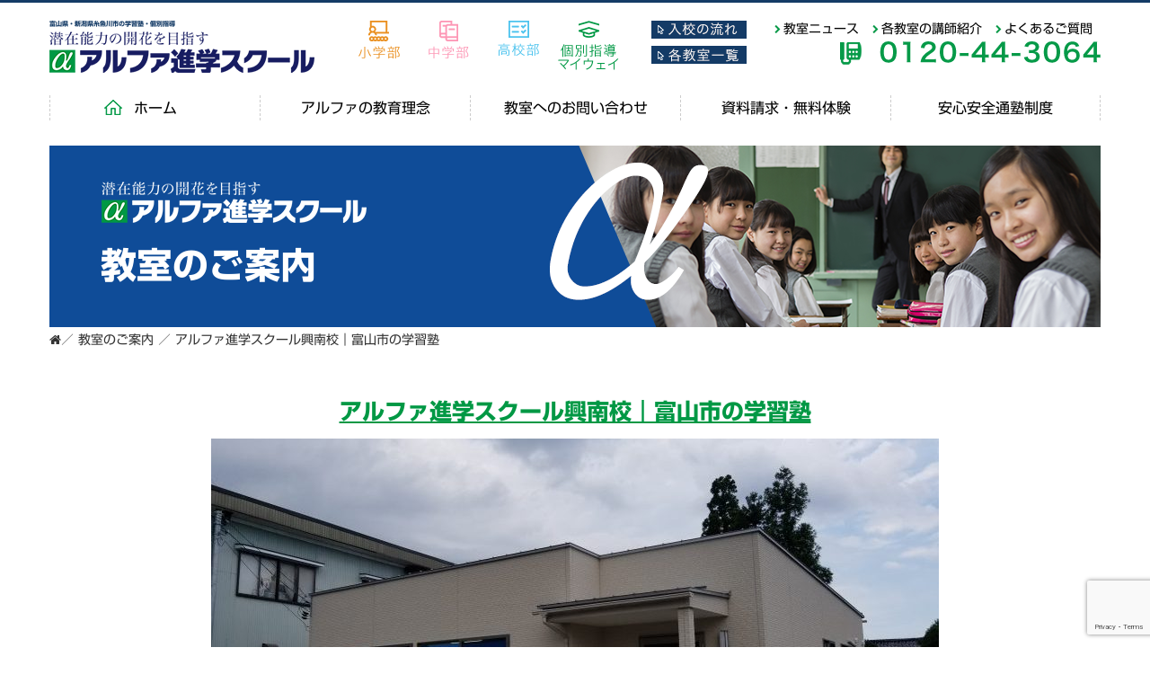

--- FILE ---
content_type: text/html; charset=UTF-8
request_url: https://www.alpha-es.co.jp/konankou/
body_size: 11514
content:
<!doctype html>
<html lang="ja">

<head>
  <meta charset="utf-8">
  <meta http-equiv="X-UA-Compatible" content="IE=edge">
  <meta name="viewport" content="width=device-width, initial-scale=1.0">
  <meta name="format-detection" content="telephone=no">

  

  <!-- Keywords & Description -->
  <meta name="keywords" content="***">
  <meta name="description" content="富山県・新潟県糸魚川市の学習塾・個別指導　アルファ進学スクールでは、創業より４０年以上、子どもたち一人ひとりの潜在能力を開花させるべく、">
  <!-- End keywords & Description -->

  <!-- Favicon -->
<link rel="shortcut icon" href="https://www.alpha-es.co.jp/alphalogo.ico" type="image/x-icon" />
  <!-- End favicon -->

  <!-- Css reset -->
  <link rel="stylesheet" type="text/css" href="https://www.alpha-es.co.jp/wp-content/themes/takatsubaki/assets/css/bootstrap.min.css">
  <link rel="stylesheet" type="text/css" href="https://www.alpha-es.co.jp/wp-content/themes/takatsubaki/assets/css/nomalize.css">
  <link rel="stylesheet" type="text/css" href="https://www.alpha-es.co.jp/wp-content/themes/takatsubaki/assets/css/library.css">
  <link rel="stylesheet" type="text/css" href="https://www.alpha-es.co.jp/wp-content/themes/takatsubaki/assets/css/owl.theme.default.min.css">
  <link rel="stylesheet" type="text/css" href="https://www.alpha-es.co.jp/wp-content/themes/takatsubaki/assets/css/owl.carousel.min.css">
  <link rel="stylesheet" type="text/css" href="https://cdnjs.cloudflare.com/ajax/libs/font-awesome/4.7.0/css/font-awesome.min.css">
  <link rel="stylesheet" type="text/css" href="https://www.alpha-es.co.jp/wp-content/themes/takatsubaki/assets/css/jquery.jscrollpane.css">
  <link rel="stylesheet" type="text/css" href="https://www.alpha-es.co.jp/wp-content/themes/takatsubaki/style.css">
  <link rel="stylesheet" type="text/css" href="https://www.alpha-es.co.jp/wp-content/themes/takatsubaki/assets/css/reponsive.css">
  <!-- End css reset -->
  
		<!-- All in One SEO 4.8.7.2 - aioseo.com -->
		<title>アルファ進学スクール興南校｜富山市の学習塾 - アルファ進学スクール｜富山県・新潟県糸魚川市の学習塾・個別指導</title>
	<meta name="description" content="興南校ニュース 対象 小学生、中学生、高校生 指導形式 集団個別指導" />
	<meta name="robots" content="max-image-preview:large" />
	<meta name="author" content="Alpha"/>
	<link rel="canonical" href="https://www.alpha-es.co.jp/konankou/" />
	<meta name="generator" content="All in One SEO (AIOSEO) 4.8.7.2" />
		<meta property="og:locale" content="ja_JP" />
		<meta property="og:site_name" content="アルファ進学スクール｜富山県・新潟県糸魚川市の学習塾・個別指導 - アルファ進学スクール｜富山県・新潟県糸魚川市の学習塾・個別指導" />
		<meta property="og:type" content="article" />
		<meta property="og:title" content="アルファ進学スクール興南校｜富山市の学習塾 - アルファ進学スクール｜富山県・新潟県糸魚川市の学習塾・個別指導" />
		<meta property="og:description" content="興南校ニュース 対象 小学生、中学生、高校生 指導形式 集団個別指導" />
		<meta property="og:url" content="https://www.alpha-es.co.jp/konankou/" />
		<meta property="article:published_time" content="2018-06-08T14:41:07+00:00" />
		<meta property="article:modified_time" content="2025-12-22T04:13:55+00:00" />
		<meta name="twitter:card" content="summary_large_image" />
		<meta name="twitter:title" content="アルファ進学スクール興南校｜富山市の学習塾 - アルファ進学スクール｜富山県・新潟県糸魚川市の学習塾・個別指導" />
		<meta name="twitter:description" content="興南校ニュース 対象 小学生、中学生、高校生 指導形式 集団個別指導" />
		<script type="application/ld+json" class="aioseo-schema">
			{"@context":"https:\/\/schema.org","@graph":[{"@type":"BlogPosting","@id":"https:\/\/www.alpha-es.co.jp\/konankou\/#blogposting","name":"\u30a2\u30eb\u30d5\u30a1\u9032\u5b66\u30b9\u30af\u30fc\u30eb\u8208\u5357\u6821\uff5c\u5bcc\u5c71\u5e02\u306e\u5b66\u7fd2\u587e - \u30a2\u30eb\u30d5\u30a1\u9032\u5b66\u30b9\u30af\u30fc\u30eb\uff5c\u5bcc\u5c71\u770c\u30fb\u65b0\u6f5f\u770c\u7cf8\u9b5a\u5ddd\u5e02\u306e\u5b66\u7fd2\u587e\u30fb\u500b\u5225\u6307\u5c0e","headline":"\u30a2\u30eb\u30d5\u30a1\u9032\u5b66\u30b9\u30af\u30fc\u30eb\u8208\u5357\u6821\uff5c\u5bcc\u5c71\u5e02\u306e\u5b66\u7fd2\u587e","author":{"@id":"https:\/\/www.alpha-es.co.jp\/author\/admin\/#author"},"publisher":{"@id":"https:\/\/www.alpha-es.co.jp\/#organization"},"image":{"@type":"ImageObject","url":"https:\/\/www.alpha-es.co.jp\/wp-content\/uploads\/20180710_143240-e1531204551737.jpg","width":810,"height":455},"datePublished":"2018-06-08T23:41:07+09:00","dateModified":"2025-12-22T13:13:55+09:00","inLanguage":"ja","mainEntityOfPage":{"@id":"https:\/\/www.alpha-es.co.jp\/konankou\/#webpage"},"isPartOf":{"@id":"https:\/\/www.alpha-es.co.jp\/konankou\/#webpage"},"articleSection":"\u6559\u5ba4\u306e\u3054\u6848\u5185"},{"@type":"BreadcrumbList","@id":"https:\/\/www.alpha-es.co.jp\/konankou\/#breadcrumblist","itemListElement":[{"@type":"ListItem","@id":"https:\/\/www.alpha-es.co.jp#listItem","position":1,"name":"\u30db\u30fc\u30e0","item":"https:\/\/www.alpha-es.co.jp","nextItem":{"@type":"ListItem","@id":"https:\/\/www.alpha-es.co.jp\/category\/location\/#listItem","name":"\u6559\u5ba4\u306e\u3054\u6848\u5185"}},{"@type":"ListItem","@id":"https:\/\/www.alpha-es.co.jp\/category\/location\/#listItem","position":2,"name":"\u6559\u5ba4\u306e\u3054\u6848\u5185","item":"https:\/\/www.alpha-es.co.jp\/category\/location\/","nextItem":{"@type":"ListItem","@id":"https:\/\/www.alpha-es.co.jp\/konankou\/#listItem","name":"\u30a2\u30eb\u30d5\u30a1\u9032\u5b66\u30b9\u30af\u30fc\u30eb\u8208\u5357\u6821\uff5c\u5bcc\u5c71\u5e02\u306e\u5b66\u7fd2\u587e"},"previousItem":{"@type":"ListItem","@id":"https:\/\/www.alpha-es.co.jp#listItem","name":"\u30db\u30fc\u30e0"}},{"@type":"ListItem","@id":"https:\/\/www.alpha-es.co.jp\/konankou\/#listItem","position":3,"name":"\u30a2\u30eb\u30d5\u30a1\u9032\u5b66\u30b9\u30af\u30fc\u30eb\u8208\u5357\u6821\uff5c\u5bcc\u5c71\u5e02\u306e\u5b66\u7fd2\u587e","previousItem":{"@type":"ListItem","@id":"https:\/\/www.alpha-es.co.jp\/category\/location\/#listItem","name":"\u6559\u5ba4\u306e\u3054\u6848\u5185"}}]},{"@type":"Organization","@id":"https:\/\/www.alpha-es.co.jp\/#organization","name":"\u30a2\u30eb\u30d5\u30a1\u9032\u5b66\u30b9\u30af\u30fc\u30eb\uff5c\u5bcc\u5c71\u770c\u30fb\u65b0\u6f5f\u770c\u7cf8\u9b5a\u5ddd\u5e02\u306e\u5b66\u7fd2\u587e\u30fb\u500b\u5225\u6307\u5c0e","description":"\u30a2\u30eb\u30d5\u30a1\u9032\u5b66\u30b9\u30af\u30fc\u30eb\uff5c\u5bcc\u5c71\u770c\u30fb\u65b0\u6f5f\u770c\u7cf8\u9b5a\u5ddd\u5e02\u306e\u5b66\u7fd2\u587e\u30fb\u500b\u5225\u6307\u5c0e","url":"https:\/\/www.alpha-es.co.jp\/"},{"@type":"Person","@id":"https:\/\/www.alpha-es.co.jp\/author\/admin\/#author","url":"https:\/\/www.alpha-es.co.jp\/author\/admin\/","name":"Alpha","image":{"@type":"ImageObject","@id":"https:\/\/www.alpha-es.co.jp\/konankou\/#authorImage","url":"https:\/\/secure.gravatar.com\/avatar\/9c95f31a044f54685103e990bff9d86f?s=96&d=mm&r=g","width":96,"height":96,"caption":"Alpha"}},{"@type":"WebPage","@id":"https:\/\/www.alpha-es.co.jp\/konankou\/#webpage","url":"https:\/\/www.alpha-es.co.jp\/konankou\/","name":"\u30a2\u30eb\u30d5\u30a1\u9032\u5b66\u30b9\u30af\u30fc\u30eb\u8208\u5357\u6821\uff5c\u5bcc\u5c71\u5e02\u306e\u5b66\u7fd2\u587e - \u30a2\u30eb\u30d5\u30a1\u9032\u5b66\u30b9\u30af\u30fc\u30eb\uff5c\u5bcc\u5c71\u770c\u30fb\u65b0\u6f5f\u770c\u7cf8\u9b5a\u5ddd\u5e02\u306e\u5b66\u7fd2\u587e\u30fb\u500b\u5225\u6307\u5c0e","description":"\u8208\u5357\u6821\u30cb\u30e5\u30fc\u30b9 \u5bfe\u8c61 \u5c0f\u5b66\u751f\u3001\u4e2d\u5b66\u751f\u3001\u9ad8\u6821\u751f \u6307\u5c0e\u5f62\u5f0f \u96c6\u56e3\u500b\u5225\u6307\u5c0e","inLanguage":"ja","isPartOf":{"@id":"https:\/\/www.alpha-es.co.jp\/#website"},"breadcrumb":{"@id":"https:\/\/www.alpha-es.co.jp\/konankou\/#breadcrumblist"},"author":{"@id":"https:\/\/www.alpha-es.co.jp\/author\/admin\/#author"},"creator":{"@id":"https:\/\/www.alpha-es.co.jp\/author\/admin\/#author"},"image":{"@type":"ImageObject","url":"https:\/\/www.alpha-es.co.jp\/wp-content\/uploads\/20180710_143240-e1531204551737.jpg","@id":"https:\/\/www.alpha-es.co.jp\/konankou\/#mainImage","width":810,"height":455},"primaryImageOfPage":{"@id":"https:\/\/www.alpha-es.co.jp\/konankou\/#mainImage"},"datePublished":"2018-06-08T23:41:07+09:00","dateModified":"2025-12-22T13:13:55+09:00"},{"@type":"WebSite","@id":"https:\/\/www.alpha-es.co.jp\/#website","url":"https:\/\/www.alpha-es.co.jp\/","name":"\u30a2\u30eb\u30d5\u30a1\u9032\u5b66\u30b9\u30af\u30fc\u30eb\uff5c\u5bcc\u5c71\u770c\u30fb\u65b0\u6f5f\u770c\u7cf8\u9b5a\u5ddd\u5e02\u306e\u5b66\u7fd2\u587e\u30fb\u500b\u5225\u6307\u5c0e","description":"\u30a2\u30eb\u30d5\u30a1\u9032\u5b66\u30b9\u30af\u30fc\u30eb\uff5c\u5bcc\u5c71\u770c\u30fb\u65b0\u6f5f\u770c\u7cf8\u9b5a\u5ddd\u5e02\u306e\u5b66\u7fd2\u587e\u30fb\u500b\u5225\u6307\u5c0e","inLanguage":"ja","publisher":{"@id":"https:\/\/www.alpha-es.co.jp\/#organization"}}]}
		</script>
		<!-- All in One SEO -->

<link rel='dns-prefetch' href='//yubinbango.github.io' />
<link rel='dns-prefetch' href='//webfonts.xserver.jp' />
<link rel="alternate" type="application/rss+xml" title="アルファ進学スクール｜富山県・新潟県糸魚川市の学習塾・個別指導 &raquo; アルファ進学スクール興南校｜富山市の学習塾 のコメントのフィード" href="https://www.alpha-es.co.jp/konankou/feed/" />
		<!-- This site uses the Google Analytics by MonsterInsights plugin v9.11.1 - Using Analytics tracking - https://www.monsterinsights.com/ -->
							<script src="//www.googletagmanager.com/gtag/js?id=G-D6BQGWEVBB"  data-cfasync="false" data-wpfc-render="false" type="text/javascript" async></script>
			<script data-cfasync="false" data-wpfc-render="false" type="text/javascript">
				var mi_version = '9.11.1';
				var mi_track_user = true;
				var mi_no_track_reason = '';
								var MonsterInsightsDefaultLocations = {"page_location":"https:\/\/www.alpha-es.co.jp\/konankou\/"};
								if ( typeof MonsterInsightsPrivacyGuardFilter === 'function' ) {
					var MonsterInsightsLocations = (typeof MonsterInsightsExcludeQuery === 'object') ? MonsterInsightsPrivacyGuardFilter( MonsterInsightsExcludeQuery ) : MonsterInsightsPrivacyGuardFilter( MonsterInsightsDefaultLocations );
				} else {
					var MonsterInsightsLocations = (typeof MonsterInsightsExcludeQuery === 'object') ? MonsterInsightsExcludeQuery : MonsterInsightsDefaultLocations;
				}

								var disableStrs = [
										'ga-disable-G-D6BQGWEVBB',
									];

				/* Function to detect opted out users */
				function __gtagTrackerIsOptedOut() {
					for (var index = 0; index < disableStrs.length; index++) {
						if (document.cookie.indexOf(disableStrs[index] + '=true') > -1) {
							return true;
						}
					}

					return false;
				}

				/* Disable tracking if the opt-out cookie exists. */
				if (__gtagTrackerIsOptedOut()) {
					for (var index = 0; index < disableStrs.length; index++) {
						window[disableStrs[index]] = true;
					}
				}

				/* Opt-out function */
				function __gtagTrackerOptout() {
					for (var index = 0; index < disableStrs.length; index++) {
						document.cookie = disableStrs[index] + '=true; expires=Thu, 31 Dec 2099 23:59:59 UTC; path=/';
						window[disableStrs[index]] = true;
					}
				}

				if ('undefined' === typeof gaOptout) {
					function gaOptout() {
						__gtagTrackerOptout();
					}
				}
								window.dataLayer = window.dataLayer || [];

				window.MonsterInsightsDualTracker = {
					helpers: {},
					trackers: {},
				};
				if (mi_track_user) {
					function __gtagDataLayer() {
						dataLayer.push(arguments);
					}

					function __gtagTracker(type, name, parameters) {
						if (!parameters) {
							parameters = {};
						}

						if (parameters.send_to) {
							__gtagDataLayer.apply(null, arguments);
							return;
						}

						if (type === 'event') {
														parameters.send_to = monsterinsights_frontend.v4_id;
							var hookName = name;
							if (typeof parameters['event_category'] !== 'undefined') {
								hookName = parameters['event_category'] + ':' + name;
							}

							if (typeof MonsterInsightsDualTracker.trackers[hookName] !== 'undefined') {
								MonsterInsightsDualTracker.trackers[hookName](parameters);
							} else {
								__gtagDataLayer('event', name, parameters);
							}
							
						} else {
							__gtagDataLayer.apply(null, arguments);
						}
					}

					__gtagTracker('js', new Date());
					__gtagTracker('set', {
						'developer_id.dZGIzZG': true,
											});
					if ( MonsterInsightsLocations.page_location ) {
						__gtagTracker('set', MonsterInsightsLocations);
					}
										__gtagTracker('config', 'G-D6BQGWEVBB', {"forceSSL":"true","link_attribution":"true"} );
										window.gtag = __gtagTracker;										(function () {
						/* https://developers.google.com/analytics/devguides/collection/analyticsjs/ */
						/* ga and __gaTracker compatibility shim. */
						var noopfn = function () {
							return null;
						};
						var newtracker = function () {
							return new Tracker();
						};
						var Tracker = function () {
							return null;
						};
						var p = Tracker.prototype;
						p.get = noopfn;
						p.set = noopfn;
						p.send = function () {
							var args = Array.prototype.slice.call(arguments);
							args.unshift('send');
							__gaTracker.apply(null, args);
						};
						var __gaTracker = function () {
							var len = arguments.length;
							if (len === 0) {
								return;
							}
							var f = arguments[len - 1];
							if (typeof f !== 'object' || f === null || typeof f.hitCallback !== 'function') {
								if ('send' === arguments[0]) {
									var hitConverted, hitObject = false, action;
									if ('event' === arguments[1]) {
										if ('undefined' !== typeof arguments[3]) {
											hitObject = {
												'eventAction': arguments[3],
												'eventCategory': arguments[2],
												'eventLabel': arguments[4],
												'value': arguments[5] ? arguments[5] : 1,
											}
										}
									}
									if ('pageview' === arguments[1]) {
										if ('undefined' !== typeof arguments[2]) {
											hitObject = {
												'eventAction': 'page_view',
												'page_path': arguments[2],
											}
										}
									}
									if (typeof arguments[2] === 'object') {
										hitObject = arguments[2];
									}
									if (typeof arguments[5] === 'object') {
										Object.assign(hitObject, arguments[5]);
									}
									if ('undefined' !== typeof arguments[1].hitType) {
										hitObject = arguments[1];
										if ('pageview' === hitObject.hitType) {
											hitObject.eventAction = 'page_view';
										}
									}
									if (hitObject) {
										action = 'timing' === arguments[1].hitType ? 'timing_complete' : hitObject.eventAction;
										hitConverted = mapArgs(hitObject);
										__gtagTracker('event', action, hitConverted);
									}
								}
								return;
							}

							function mapArgs(args) {
								var arg, hit = {};
								var gaMap = {
									'eventCategory': 'event_category',
									'eventAction': 'event_action',
									'eventLabel': 'event_label',
									'eventValue': 'event_value',
									'nonInteraction': 'non_interaction',
									'timingCategory': 'event_category',
									'timingVar': 'name',
									'timingValue': 'value',
									'timingLabel': 'event_label',
									'page': 'page_path',
									'location': 'page_location',
									'title': 'page_title',
									'referrer' : 'page_referrer',
								};
								for (arg in args) {
																		if (!(!args.hasOwnProperty(arg) || !gaMap.hasOwnProperty(arg))) {
										hit[gaMap[arg]] = args[arg];
									} else {
										hit[arg] = args[arg];
									}
								}
								return hit;
							}

							try {
								f.hitCallback();
							} catch (ex) {
							}
						};
						__gaTracker.create = newtracker;
						__gaTracker.getByName = newtracker;
						__gaTracker.getAll = function () {
							return [];
						};
						__gaTracker.remove = noopfn;
						__gaTracker.loaded = true;
						window['__gaTracker'] = __gaTracker;
					})();
									} else {
										console.log("");
					(function () {
						function __gtagTracker() {
							return null;
						}

						window['__gtagTracker'] = __gtagTracker;
						window['gtag'] = __gtagTracker;
					})();
									}
			</script>
							<!-- / Google Analytics by MonsterInsights -->
		<script type="text/javascript">
/* <![CDATA[ */
window._wpemojiSettings = {"baseUrl":"https:\/\/s.w.org\/images\/core\/emoji\/14.0.0\/72x72\/","ext":".png","svgUrl":"https:\/\/s.w.org\/images\/core\/emoji\/14.0.0\/svg\/","svgExt":".svg","source":{"concatemoji":"https:\/\/www.alpha-es.co.jp\/wp-includes\/js\/wp-emoji-release.min.js?ver=6.4.7"}};
/*! This file is auto-generated */
!function(i,n){var o,s,e;function c(e){try{var t={supportTests:e,timestamp:(new Date).valueOf()};sessionStorage.setItem(o,JSON.stringify(t))}catch(e){}}function p(e,t,n){e.clearRect(0,0,e.canvas.width,e.canvas.height),e.fillText(t,0,0);var t=new Uint32Array(e.getImageData(0,0,e.canvas.width,e.canvas.height).data),r=(e.clearRect(0,0,e.canvas.width,e.canvas.height),e.fillText(n,0,0),new Uint32Array(e.getImageData(0,0,e.canvas.width,e.canvas.height).data));return t.every(function(e,t){return e===r[t]})}function u(e,t,n){switch(t){case"flag":return n(e,"\ud83c\udff3\ufe0f\u200d\u26a7\ufe0f","\ud83c\udff3\ufe0f\u200b\u26a7\ufe0f")?!1:!n(e,"\ud83c\uddfa\ud83c\uddf3","\ud83c\uddfa\u200b\ud83c\uddf3")&&!n(e,"\ud83c\udff4\udb40\udc67\udb40\udc62\udb40\udc65\udb40\udc6e\udb40\udc67\udb40\udc7f","\ud83c\udff4\u200b\udb40\udc67\u200b\udb40\udc62\u200b\udb40\udc65\u200b\udb40\udc6e\u200b\udb40\udc67\u200b\udb40\udc7f");case"emoji":return!n(e,"\ud83e\udef1\ud83c\udffb\u200d\ud83e\udef2\ud83c\udfff","\ud83e\udef1\ud83c\udffb\u200b\ud83e\udef2\ud83c\udfff")}return!1}function f(e,t,n){var r="undefined"!=typeof WorkerGlobalScope&&self instanceof WorkerGlobalScope?new OffscreenCanvas(300,150):i.createElement("canvas"),a=r.getContext("2d",{willReadFrequently:!0}),o=(a.textBaseline="top",a.font="600 32px Arial",{});return e.forEach(function(e){o[e]=t(a,e,n)}),o}function t(e){var t=i.createElement("script");t.src=e,t.defer=!0,i.head.appendChild(t)}"undefined"!=typeof Promise&&(o="wpEmojiSettingsSupports",s=["flag","emoji"],n.supports={everything:!0,everythingExceptFlag:!0},e=new Promise(function(e){i.addEventListener("DOMContentLoaded",e,{once:!0})}),new Promise(function(t){var n=function(){try{var e=JSON.parse(sessionStorage.getItem(o));if("object"==typeof e&&"number"==typeof e.timestamp&&(new Date).valueOf()<e.timestamp+604800&&"object"==typeof e.supportTests)return e.supportTests}catch(e){}return null}();if(!n){if("undefined"!=typeof Worker&&"undefined"!=typeof OffscreenCanvas&&"undefined"!=typeof URL&&URL.createObjectURL&&"undefined"!=typeof Blob)try{var e="postMessage("+f.toString()+"("+[JSON.stringify(s),u.toString(),p.toString()].join(",")+"));",r=new Blob([e],{type:"text/javascript"}),a=new Worker(URL.createObjectURL(r),{name:"wpTestEmojiSupports"});return void(a.onmessage=function(e){c(n=e.data),a.terminate(),t(n)})}catch(e){}c(n=f(s,u,p))}t(n)}).then(function(e){for(var t in e)n.supports[t]=e[t],n.supports.everything=n.supports.everything&&n.supports[t],"flag"!==t&&(n.supports.everythingExceptFlag=n.supports.everythingExceptFlag&&n.supports[t]);n.supports.everythingExceptFlag=n.supports.everythingExceptFlag&&!n.supports.flag,n.DOMReady=!1,n.readyCallback=function(){n.DOMReady=!0}}).then(function(){return e}).then(function(){var e;n.supports.everything||(n.readyCallback(),(e=n.source||{}).concatemoji?t(e.concatemoji):e.wpemoji&&e.twemoji&&(t(e.twemoji),t(e.wpemoji)))}))}((window,document),window._wpemojiSettings);
/* ]]> */
</script>
<link rel='stylesheet' id='sbi_styles-css' href='https://www.alpha-es.co.jp/wp-content/plugins/instagram-feed/css/sbi-styles.min.css?ver=6.9.1' type='text/css' media='all' />
<style id='wp-emoji-styles-inline-css' type='text/css'>

	img.wp-smiley, img.emoji {
		display: inline !important;
		border: none !important;
		box-shadow: none !important;
		height: 1em !important;
		width: 1em !important;
		margin: 0 0.07em !important;
		vertical-align: -0.1em !important;
		background: none !important;
		padding: 0 !important;
	}
</style>
<link rel='stylesheet' id='contact-form-7-css' href='https://www.alpha-es.co.jp/wp-content/plugins/contact-form-7/includes/css/styles.css?ver=5.9.6' type='text/css' media='all' />
<link rel='stylesheet' id='wp-pagenavi-css' href='https://www.alpha-es.co.jp/wp-content/plugins/wp-pagenavi/pagenavi-css.css?ver=2.70' type='text/css' media='all' />
<script type="text/javascript" src="https://www.alpha-es.co.jp/wp-includes/js/jquery/jquery.min.js?ver=3.7.1" id="jquery-core-js"></script>
<script type="text/javascript" src="https://www.alpha-es.co.jp/wp-includes/js/jquery/jquery-migrate.min.js?ver=3.4.1" id="jquery-migrate-js"></script>
<script type="text/javascript" src="//webfonts.xserver.jp/js/xserverv3.js?fadein=0&amp;ver=2.0.8" id="typesquare_std-js"></script>
<script type="text/javascript" src="https://www.alpha-es.co.jp/wp-content/plugins/google-analytics-for-wordpress/assets/js/frontend-gtag.min.js?ver=9.11.1" id="monsterinsights-frontend-script-js" async="async" data-wp-strategy="async"></script>
<script data-cfasync="false" data-wpfc-render="false" type="text/javascript" id='monsterinsights-frontend-script-js-extra'>/* <![CDATA[ */
var monsterinsights_frontend = {"js_events_tracking":"true","download_extensions":"doc,pdf,ppt,zip,xls,docx,pptx,xlsx","inbound_paths":"[{\"path\":\"\\\/go\\\/\",\"label\":\"affiliate\"},{\"path\":\"\\\/recommend\\\/\",\"label\":\"affiliate\"}]","home_url":"https:\/\/www.alpha-es.co.jp","hash_tracking":"false","v4_id":"G-D6BQGWEVBB"};/* ]]> */
</script>
<link rel="https://api.w.org/" href="https://www.alpha-es.co.jp/wp-json/" /><link rel="alternate" type="application/json" href="https://www.alpha-es.co.jp/wp-json/wp/v2/posts/1516" /><link rel="EditURI" type="application/rsd+xml" title="RSD" href="https://www.alpha-es.co.jp/xmlrpc.php?rsd" />
<meta name="generator" content="WordPress 6.4.7" />
<link rel='shortlink' href='https://www.alpha-es.co.jp/?p=1516' />
<link rel="alternate" type="application/json+oembed" href="https://www.alpha-es.co.jp/wp-json/oembed/1.0/embed?url=https%3A%2F%2Fwww.alpha-es.co.jp%2Fkonankou%2F" />
<link rel="alternate" type="text/xml+oembed" href="https://www.alpha-es.co.jp/wp-json/oembed/1.0/embed?url=https%3A%2F%2Fwww.alpha-es.co.jp%2Fkonankou%2F&#038;format=xml" />
<style type='text/css'>
h1,h2,h3,h4,.entry-title{ font-family: "新ゴ B";}h5,h6{ font-family: "新ゴ R";}body,cont{ font-family: "新ゴ R";}strong,b{ font-family: "新ゴ R";}</style>
</head>

<body data-rsssl=1 class="post-template-default single single-post postid-1516 single-format-standard">
<div id="fb-root"></div>
<script>(function(d, s, id) {
  var js, fjs = d.getElementsByTagName(s)[0];
  if (d.getElementById(id)) return;
  js = d.createElement(s); js.id = id;
  js.src = 'https://connect.facebook.net/ja_JP/sdk.js#xfbml=1&version=v2.12';
  fjs.parentNode.insertBefore(js, fjs);
}(document, 'script', 'facebook-jssdk'));</script>
  <!-- Header -->
  <header>
    <div class="wrap-header rows">
      <div class="cont">
        <div class="content-header rows">
          <div class="logo">
            <h2>富山県・新潟県糸魚川市の学習塾・個別指導</h2>
              <h2>
              <a href="https://www.alpha-es.co.jp">
                <img src="https://www.alpha-es.co.jp/wp-content/themes/takatsubaki/assets/images/general/logo.png" alt="アルファ進学スクール" class="hv-o">
              </a>
            </h2>
          </div>
          <div class="nav-sp-920">
            <a href="tel:0120443064">
              <i class="fa fa-phone" aria-hidden="true"></i>
            </a>
            <a class="icon-menu">
              <i class="fa fa-list" aria-hidden="true"></i>
            </a>
          </div>
          <div class="menu-header">
            <div class="hd-col-8">
              <ul>
                <li>
                  <a href="https://www.alpha-es.co.jp/elementary/">
                    <img src="https://www.alpha-es.co.jp/wp-content/themes/takatsubaki/assets/images/general/menu-top-el.png" alt="小学部" class="hv-o">
                  </a>
                </li>
                <li>
                  <a href="https://www.alpha-es.co.jp/department/">
                    <img src="https://www.alpha-es.co.jp/wp-content/themes/takatsubaki/assets/images/general/menu-top-md.png" alt="中学部" class="hv-o">
                  </a>
                </li>
                <li>
                  <a href="https://www.alpha-es.co.jp/university/">
                    <img src="https://www.alpha-es.co.jp/wp-content/themes/takatsubaki/assets/images/general/menu-top-hg.png" alt="高校部" class="hv-o">
                  </a>
                </li>
                <li>
                  <a href="https://www.alpha-es.co.jp/guidance/">
                    <img src="https://www.alpha-es.co.jp/wp-content/themes/takatsubaki/assets/images/general/menu-top-guid.png" alt="個別指導マイウェイ" class="hv-o">
                  </a>
                </li>
              </ul>
            </div>
            <div class="hd-col-4">
              <ul>
                <li>
                  <a href="https://www.alpha-es.co.jp/list/">
                    <img src="https://www.alpha-es.co.jp/wp-content/themes/takatsubaki/assets/images/general/co-flow.png" alt="入校の流れ" class="hv-o">
                  </a>
                </li>
                <li>
                  <a href="https://www.alpha-es.co.jp/flow-of-entrance/">
                    <img src="https://www.alpha-es.co.jp/wp-content/themes/takatsubaki/assets/images/general/co-list.png" alt="各教室一覧" class="hv-o">
                  </a>
                </li>
              </ul>
            </div>
          </div>
          <div class="info-header">
            <div class="hd-nav-right rows">
              <div class="menu-sub-header-container"><ul id="menu-sub-header" class="sub-nav-header"><li id="menu-item-2022" class="menu-item menu-item-type-taxonomy menu-item-object-category menu-item-2022"><a href="https://www.alpha-es.co.jp/category/classroom-news/">教室ニュース</a></li>
<li id="menu-item-478" class="menu-item menu-item-type-taxonomy menu-item-object-category menu-item-478"><a href="https://www.alpha-es.co.jp/category/each/">各教室の講師紹介</a></li>
<li id="menu-item-91" class="menu-item menu-item-type-post_type menu-item-object-page menu-item-91"><a href="https://www.alpha-es.co.jp/faq/">よくあるご質問</a></li>
</ul></div>              <a href="tel:0120443064" class="tel-header">
                <img src="https://www.alpha-es.co.jp/wp-content/themes/takatsubaki/assets/images/general/phone.png" alt="0120-44-3064" class="hv-o">
              </a>
            </div>
          </div>
        </div>
      </div>
      <!-- end /.cont-->
      <div class="cont-1">
        <div class="nav-main rows">
          <div class="nav-pc rows">
            <div class="menu-main-menu-container"><ul id="menu-main-menu" class="menu"><li id="menu-item-24" class="menu-item menu-item-type-post_type menu-item-object-page menu-item-home menu-item-24"><a href="https://www.alpha-es.co.jp/">ホーム</a></li>
<li id="menu-item-92" class="menu-item menu-item-type-post_type menu-item-object-page menu-item-92"><a href="https://www.alpha-es.co.jp/educational/">アルファの教育理念</a></li>
<li id="menu-item-363" class="menu-item menu-item-type-post_type menu-item-object-page menu-item-363"><a href="https://www.alpha-es.co.jp/information/">教室へのお問い合わせ</a></li>
<li id="menu-item-94" class="menu-item menu-item-type-post_type menu-item-object-page menu-item-94"><a href="https://www.alpha-es.co.jp/form/">資料請求・無料体験</a></li>
<li id="menu-item-360" class="menu-item menu-item-type-post_type menu-item-object-page menu-item-360"><a href="https://www.alpha-es.co.jp/safe/">安心安全通塾制度</a></li>
</ul></div>          </div>
          <div class="nav-sp rows">
            <ul id="menu-footer-menu" class="menu-ft"><li id="menu-item-96" class="menu-item menu-item-type-post_type menu-item-object-page menu-item-home menu-item-96"><a href="https://www.alpha-es.co.jp/">ホーム</a></li>
<li id="menu-item-2025" class="menu-item menu-item-type-taxonomy menu-item-object-category menu-item-2025"><a href="https://www.alpha-es.co.jp/category/classroom-news/">教室ニュース</a></li>
<li id="menu-item-98" class="menu-item menu-item-type-post_type menu-item-object-page menu-item-98"><a href="https://www.alpha-es.co.jp/educational/">アルファの教育理念</a></li>
<li id="menu-item-97" class="menu-item menu-item-type-post_type menu-item-object-page menu-item-97"><a href="https://www.alpha-es.co.jp/elementary/">小学部</a></li>
<li id="menu-item-446" class="menu-item menu-item-type-post_type menu-item-object-page menu-item-446"><a href="https://www.alpha-es.co.jp/department/">中学部</a></li>
<li id="menu-item-101" class="menu-item menu-item-type-post_type menu-item-object-page menu-item-101"><a href="https://www.alpha-es.co.jp/university/">高校部</a></li>
<li id="menu-item-103" class="menu-item menu-item-type-post_type menu-item-object-page menu-item-103"><a href="https://www.alpha-es.co.jp/guidance/">個別指導マイウェイ</a></li>
<li id="menu-item-448" class="menu-item menu-item-type-post_type menu-item-object-page menu-item-448"><a href="https://www.alpha-es.co.jp/safe/">安心安全通塾制度</a></li>
<li id="menu-item-447" class="menu-item menu-item-type-post_type menu-item-object-page menu-item-447"><a href="https://www.alpha-es.co.jp/information/">教室へのお問い合わせ</a></li>
<li id="menu-item-102" class="menu-item menu-item-type-post_type menu-item-object-page menu-item-102"><a href="https://www.alpha-es.co.jp/form/">資料請求フォーム</a></li>
<li id="menu-item-449" class="menu-item menu-item-type-post_type menu-item-object-page menu-item-449"><a href="https://www.alpha-es.co.jp/faq/">よくあるご質問</a></li>
<li id="menu-item-106" class="menu-item menu-item-type-post_type menu-item-object-page menu-item-106"><a href="https://www.alpha-es.co.jp/list/">入校の流れ</a></li>
<li id="menu-item-206" class="menu-item menu-item-type-taxonomy menu-item-object-category menu-item-206"><a href="https://www.alpha-es.co.jp/category/each/">各教室の講師紹介</a></li>
<li id="menu-item-1586" class="menu-item menu-item-type-post_type menu-item-object-page menu-item-1586"><a href="https://www.alpha-es.co.jp/voice/">生徒の声・保護者様の声</a></li>
<li id="menu-item-451" class="menu-item menu-item-type-post_type menu-item-object-page menu-item-451"><a href="https://www.alpha-es.co.jp/flow-of-entrance/">各教室一覧</a></li>
<li id="menu-item-1462" class="menu-item menu-item-type-post_type menu-item-object-page menu-item-1462"><a href="https://www.alpha-es.co.jp/kentei/">各種検定</a></li>
<li id="menu-item-13874" class="menu-item menu-item-type-post_type menu-item-object-page menu-item-13874"><a href="https://www.alpha-es.co.jp/moshi/">富山全県模試</a></li>
<li id="menu-item-7679" class="menu-item menu-item-type-post_type menu-item-object-page menu-item-7679"><a href="https://www.alpha-es.co.jp/privacypolicy/">プライバシーポリシー</a></li>
<li id="menu-item-7690" class="menu-item menu-item-type-post_type menu-item-object-page menu-item-7690"><a href="https://www.alpha-es.co.jp/alpha_educational_system/">経営理念・会社概要</a></li>
<li id="menu-item-7856" class="menu-item menu-item-type-post_type menu-item-object-page menu-item-7856"><a href="https://www.alpha-es.co.jp/recruit/">採用案内</a></li>
</ul>          </div>
        </div>
      </div>
    </div>
    <!-- end /.wrap-header-->
  </header>
  <!-- End header -->
<!-- Content -->
<section>
    <div class="wrap-content rows">
      <div class="cont">
        <div class="page-content rows">
          <div class="banner-page">
                      <img src="https://www.alpha-es.co.jp/wp-content/themes/takatsubaki/assets/images/general/banner-page.png" alt="アルファ進学スクール興南校｜富山市の学習塾">
                      <h3 class="title-banner-page">                教室のご案内              </h3>
          </div><!-- end /.banner-page-->
          <div class="breakum-page rows">
            <span class="breakum-home"><a href="https://www.alpha-es.co.jp" class="link"><i class="fa fa-home" aria-hidden="true"></i></a></span>／
                            <a href="./flow-of-entrance/" class="pa-cat">
                <span class="sp-cat">教室のご案内</span></a>
            </span>／
            <span class="br-title">アルファ進学スクール興南校｜富山市の学習塾</span>
          </div><!-- end /.breakum-page-->
          <div class="wrap-page rows">
              <div class="page-rows rows">
              	                              <h4 class="title-page-child">アルファ進学スクール興南校｜富山市の学習塾</h4>
                  <div class="post-detail-img rows">
                                      <img src="https://www.alpha-es.co.jp/wp-content/uploads/20180710_143240-e1531204551737.jpg" alt="アルファ進学スクール興南校｜富山市の学習塾">
                                      </div>
                  <div class="post-detail-content rows">
                    <div align="center">
<table>
<tbody>
<tr>
<td style="padding: 5px;"><img fetchpriority="high" decoding="async" class="aligncenter size-full wp-image-1701" src="https://www.alpha-es.co.jp/wp-content/uploads/konan2-e1528684951345.jpg" alt="" width="400" height="225" /></td>
<td style="padding: 5px;"><img decoding="async" class="aligncenter size-full wp-image-1700" src="https://www.alpha-es.co.jp/wp-content/uploads/konan1-1-e1528684930258.jpg" alt="" width="400" height="225" /></td>
</tr>
</tbody>
</table>
</div>
<p><br clear="all" /><br clear="all" /></p>
<p class="kakublog-btn" align="center"><a href="../category/konan_news">興南校ニュース</a></p>
<p>&nbsp;<br />
<br clear="all" /></p>
<div align="center">
</div>
<p><br clear="all" /><br />
&nbsp;</p>
<h4 class="title-page-child" style="text-align: center;">対象</h4>
<p style="text-align: center;">小学生、中学生、高校生</p>
<p>&nbsp;</p>
<h4 class="title-page-child" style="text-align: center;">指導形式</h4>
<p style="text-align: center;">集団個別指導（クラス）、個別指導</p>
<p>&nbsp;</p>
<h4 class="title-page-child" style="text-align: center;">開講コース</h4>
<p style="text-align: center;">小学部、中学部、高校部、個別指導マイウェイ</p>
<p>&nbsp;</p>
<h4 class="title-page-child" style="text-align: center;">興南校の特色</h4>
<p style="text-align: center;">定期テスト対策、受験対策、中3全県模試、<br />
各種検定（英検・漢検）、実力診断テスト等、<br />
学年・時期により行っています。</p>
<p>&nbsp;</p>
<p style="text-align: center;">セーフティメール・自習室完備<br />
卒業祝賀会（中3）、学習相談会（ご要望により随時）　など</p>
<p>&nbsp;</p>
<p align="center"><a href="../category/konan_voice/"><img decoding="async" class="voice" src="https://www.alpha-es.co.jp/wp-content/uploads/voice-icon.png" alt="" width="336" height="81" /></a><a href="https://www.alpha-es.co.jp/%e8%88%88%e5%8d%97%e6%a0%a1/"><img loading="lazy" decoding="async" class="voice" src="https://www.alpha-es.co.jp/wp-content/uploads/each-icon.png" alt="" width="206" height="81" /></a></p>
<p>&nbsp;</p>
<h4 class="title-page-child" style="text-align: center;">所在地</h4>
<p style="text-align: center;">〒939-8153　富山県富山市吉岡439<br />
<span style="font-size: 14pt;">ＴＥＬ（076）464-3768</span><br />
Ｅメール　<a class="a-cl" href="mailto:konan@alpha-es.co.jp?Subject=ホームページからお問い合わせ">konan@alpha-es.co.jp</a></p>
<div align="center" style="padding:15px;">
興南校LINE公式アカウント<br />
<a href="https://lin.ee/hx3HuPq"><img decoding="async" src="https://scdn.line-apps.com/n/line_add_friends/btn/ja.png" alt="友だち追加" height="36" border="0"></a></div>
<p>&nbsp;<br />
<center><br />
<iframe loading="lazy" src="https://www.google.com/maps/embed?pb=!1m18!1m12!1m3!1d3201.7571559612206!2d137.21788721528517!3d36.63223167998353!2m3!1f0!2f0!3f0!3m2!1i1024!2i768!4f13.1!3m3!1m2!1s0x5ff78de115f1998f%3A0x864b3c790154cf8b!2z44Ki44Or44OV44Kh6YCy5a2m44K544Kv44O844OrIOiIiOWNl-agoQ!5e0!3m2!1sja!2sjp!4v1554876363513!5m2!1sja!2sjp" width="100%" height="400" frameborder="0" style="border:0" allowfullscreen></iframe></center></p>
                  </div>
                                                                            </div><!-- end /.page-rows-->
          </div><!-- end /.wrap-page-->
        </div><!-- end /.page-content-->
      </div><!-- end /.cont-->
    </div><!-- end /.wrap-content-->
  </section>
  <!-- End content -->

  <!-- Footer -->
  <footer>
    <div class="wrap-footer rows">
      <div class="pdct-24">
        <div class="cont">
          <div class="ft-banner rows">
            <a href="https://www.alpha-es.co.jp/form/">
              <img src="https://www.alpha-es.co.jp/wp-content/themes/takatsubaki/assets/images/banner-footer.png" alt="資料請求、無料体験申込フォーム" class="hv-o">
            </a>
          </div>
          <div class="ft-info rows">
            <div class="mga-12">
              <div class="ft-left">
                <ul>
                  <li>
                    <a href="https://www.alpha-es.co.jp/pcindex.html" target="_blank">
                      <img src="https://www.alpha-es.co.jp/wp-content/themes/takatsubaki/assets/images/general/banner_pc.png" alt="みんなパ" class="hv-o">
                    </a>
                  </li>
                  <li>
                    <a href="https://www.alpha-es.co.jp/wp-content/themes/takatsubaki/assets/images/general/alpha-cm.wma">
                      <img src="https://www.alpha-es.co.jp/wp-content/themes/takatsubaki/assets/images/general/banner_cm.png" alt="アリワの" class="hv-o">
                    </a>
                  </li>
                </ul>
              </div>
              <div class="ft-mid">
              <div style="font-family: initial"><div class="fb-page" data-href="https://www.facebook.com/alpha.es.co.jp/" data-tabs="timeline" data-width="300" data-height="300" data-small-header="false" data-adapt-container-width="true" data-hide-cover="false" data-show-facepile="true"><blockquote cite="https://www.facebook.com/alpha.es.co.jp/" class="fb-xfbml-parse-ignore"><a href="https://www.facebook.com/alpha.es.co.jp/">アルファ進学スクールfacebook</a></blockquote></div></div>
              </div>
              <div class="ft-right">
                <ul id="menu-footer-menu-1" class="menu-ft"><li class="menu-item menu-item-type-post_type menu-item-object-page menu-item-home menu-item-96"><a href="https://www.alpha-es.co.jp/">ホーム</a></li>
<li class="menu-item menu-item-type-taxonomy menu-item-object-category menu-item-2025"><a href="https://www.alpha-es.co.jp/category/classroom-news/">教室ニュース</a></li>
<li class="menu-item menu-item-type-post_type menu-item-object-page menu-item-98"><a href="https://www.alpha-es.co.jp/educational/">アルファの教育理念</a></li>
<li class="menu-item menu-item-type-post_type menu-item-object-page menu-item-97"><a href="https://www.alpha-es.co.jp/elementary/">小学部</a></li>
<li class="menu-item menu-item-type-post_type menu-item-object-page menu-item-446"><a href="https://www.alpha-es.co.jp/department/">中学部</a></li>
<li class="menu-item menu-item-type-post_type menu-item-object-page menu-item-101"><a href="https://www.alpha-es.co.jp/university/">高校部</a></li>
<li class="menu-item menu-item-type-post_type menu-item-object-page menu-item-103"><a href="https://www.alpha-es.co.jp/guidance/">個別指導マイウェイ</a></li>
<li class="menu-item menu-item-type-post_type menu-item-object-page menu-item-448"><a href="https://www.alpha-es.co.jp/safe/">安心安全通塾制度</a></li>
<li class="menu-item menu-item-type-post_type menu-item-object-page menu-item-447"><a href="https://www.alpha-es.co.jp/information/">教室へのお問い合わせ</a></li>
<li class="menu-item menu-item-type-post_type menu-item-object-page menu-item-102"><a href="https://www.alpha-es.co.jp/form/">資料請求フォーム</a></li>
<li class="menu-item menu-item-type-post_type menu-item-object-page menu-item-449"><a href="https://www.alpha-es.co.jp/faq/">よくあるご質問</a></li>
<li class="menu-item menu-item-type-post_type menu-item-object-page menu-item-106"><a href="https://www.alpha-es.co.jp/list/">入校の流れ</a></li>
<li class="menu-item menu-item-type-taxonomy menu-item-object-category menu-item-206"><a href="https://www.alpha-es.co.jp/category/each/">各教室の講師紹介</a></li>
<li class="menu-item menu-item-type-post_type menu-item-object-page menu-item-1586"><a href="https://www.alpha-es.co.jp/voice/">生徒の声・保護者様の声</a></li>
<li class="menu-item menu-item-type-post_type menu-item-object-page menu-item-451"><a href="https://www.alpha-es.co.jp/flow-of-entrance/">各教室一覧</a></li>
<li class="menu-item menu-item-type-post_type menu-item-object-page menu-item-1462"><a href="https://www.alpha-es.co.jp/kentei/">各種検定</a></li>
<li class="menu-item menu-item-type-post_type menu-item-object-page menu-item-13874"><a href="https://www.alpha-es.co.jp/moshi/">富山全県模試</a></li>
<li class="menu-item menu-item-type-post_type menu-item-object-page menu-item-7679"><a href="https://www.alpha-es.co.jp/privacypolicy/">プライバシーポリシー</a></li>
<li class="menu-item menu-item-type-post_type menu-item-object-page menu-item-7690"><a href="https://www.alpha-es.co.jp/alpha_educational_system/">経営理念・会社概要</a></li>
<li class="menu-item menu-item-type-post_type menu-item-object-page menu-item-7856"><a href="https://www.alpha-es.co.jp/recruit/">採用案内</a></li>
</ul>              </div>
            </div>
          </div>
          <!-- end /.ft-info-->

          <div class="ft-menu rows">
            <div class="logo">
              <h2>
                <a href="https://www.alpha-es.co.jp">
                  <img src="https://www.alpha-es.co.jp/wp-content/themes/takatsubaki/assets/images/general/logo.png" alt="アルファ進学スクール" class="hv-o">
                </a>
              </h2>
            </div>
            <div class="menu-header">
              <div class="hd-col-8">
                <ul>
                  <li>
                    <a href="https://www.alpha-es.co.jp/elementary/">
                      <img src="https://www.alpha-es.co.jp/wp-content/themes/takatsubaki/assets/images/general/menu-top-el.png" alt="小学部" class="hv-o">
                    </a>
                  </li>
                  <li>
                    <a href="https://www.alpha-es.co.jp/department/">
                      <img src="https://www.alpha-es.co.jp/wp-content/themes/takatsubaki/assets/images/general/menu-top-md.png" alt="中学部" class="hv-o">
                    </a>
                  </li>
                  <li>
                    <a href="https://www.alpha-es.co.jp/university/">
                      <img src="https://www.alpha-es.co.jp/wp-content/themes/takatsubaki/assets/images/general/menu-top-hg.png" alt="高校部" class="hv-o">
                    </a>
                  </li>
                  <li>
                    <a href="https://www.alpha-es.co.jp/guidance/">
                      <img src="https://www.alpha-es.co.jp/wp-content/themes/takatsubaki/assets/images/general/menu-top-guid.png" alt="個別指導マイウェイ" class="hv-o">
                    </a>
                  </li>
                </ul>
              </div>
              <div class="hd-col-4">
                <ul>
                  <li>
                    <a href="https://www.alpha-es.co.jp/list/">
                      <img src="https://www.alpha-es.co.jp/wp-content/themes/takatsubaki/assets/images/general/co-flow.png" alt="入校の流れ" class="hv-o">
                    </a>
                  </li>
                  <li>
                    <a href="https://www.alpha-es.co.jp/flow-of-entrance/">
                      <img src="https://www.alpha-es.co.jp/wp-content/themes/takatsubaki/assets/images/general/co-list.png" alt="各教室一覧" class="hv-o">
                    </a>
                  </li>
                </ul>
              </div>
            </div>
            <div class="info-header">
              <div class="hd-nav-right rows">
                <a href="tel:0120443064" class="tel-ft">
                  <img src="https://www.alpha-es.co.jp/wp-content/themes/takatsubaki/assets/images/general/phone.png" alt="0120-44-3064" class="hv-o">
                </a>
              </div>
            </div>
            <a href="" id="pagetop">
              <img src="https://www.alpha-es.co.jp/wp-content/themes/takatsubaki/assets/images/general/top-btn.png" alt="page top" class="hv-o">
            </a>
          </div>
        </div>
      </div>
    </div>
    <!-- end /.wrap-footer-->
    <div class="wrap-copy-right rows">
      <div class="cont">
        (C) Copyright アルファ進学スクール
        <span class="hide-sp">. </span>
        <br class="br-sp-1">All Rights reserved.
      </div>
    </div>
  </footer>
  <!-- End footer -->

  <!-- Jquery library -->
  <script src="https://www.alpha-es.co.jp/wp-content/themes/takatsubaki/assets/js/jquery-2.0.0b1.js"></script>
  <script src="https://www.alpha-es.co.jp/wp-content/themes/takatsubaki/assets/js/bootstrap.min.js"></script>
  <script src="https://www.alpha-es.co.jp/wp-content/themes/takatsubaki/assets/js/owl.carousel.min.js"></script>
  <script src="https://www.alpha-es.co.jp/wp-content/themes/takatsubaki/assets/js/jquery.jscrollpane.min.js"></script>
  <script src="https://www.alpha-es.co.jp/wp-content/themes/takatsubaki/assets/js/jquery.mousewheel.js"></script>
  <script src="https://www.alpha-es.co.jp/wp-content/themes/takatsubaki/assets/js/scroll.js"></script>
  <!-- End jquery library -->
  <script src="https://www.alpha-es.co.jp/wp-content/themes/takatsubaki/assets/js/main.js"></script>
  <!-- Instagram Feed JS -->
<script type="text/javascript">
var sbiajaxurl = "https://www.alpha-es.co.jp/wp-admin/admin-ajax.php";
</script>
<script type="text/javascript" src="https://yubinbango.github.io/yubinbango/yubinbango.js" id="yubinbango-js"></script>
<script type="text/javascript" src="https://www.alpha-es.co.jp/wp-content/plugins/contact-form-7/includes/swv/js/index.js?ver=5.9.6" id="swv-js"></script>
<script type="text/javascript" id="contact-form-7-js-extra">
/* <![CDATA[ */
var wpcf7 = {"api":{"root":"https:\/\/www.alpha-es.co.jp\/wp-json\/","namespace":"contact-form-7\/v1"}};
/* ]]> */
</script>
<script type="text/javascript" src="https://www.alpha-es.co.jp/wp-content/plugins/contact-form-7/includes/js/index.js?ver=5.9.6" id="contact-form-7-js"></script>
<script type="text/javascript" src="https://www.google.com/recaptcha/api.js?render=6LeC8cAnAAAAAB3QfMVjUOMQMipIzxpmagjwlFBd&amp;ver=3.0" id="google-recaptcha-js"></script>
<script type="text/javascript" src="https://www.alpha-es.co.jp/wp-includes/js/dist/vendor/wp-polyfill-inert.min.js?ver=3.1.2" id="wp-polyfill-inert-js"></script>
<script type="text/javascript" src="https://www.alpha-es.co.jp/wp-includes/js/dist/vendor/regenerator-runtime.min.js?ver=0.14.0" id="regenerator-runtime-js"></script>
<script type="text/javascript" src="https://www.alpha-es.co.jp/wp-includes/js/dist/vendor/wp-polyfill.min.js?ver=3.15.0" id="wp-polyfill-js"></script>
<script type="text/javascript" id="wpcf7-recaptcha-js-extra">
/* <![CDATA[ */
var wpcf7_recaptcha = {"sitekey":"6LeC8cAnAAAAAB3QfMVjUOMQMipIzxpmagjwlFBd","actions":{"homepage":"homepage","contactform":"contactform"}};
/* ]]> */
</script>
<script type="text/javascript" src="https://www.alpha-es.co.jp/wp-content/plugins/contact-form-7/modules/recaptcha/index.js?ver=5.9.6" id="wpcf7-recaptcha-js"></script>
<script id="tagjs" type="text/javascript">
  (function () {
    var tagjs = document.createElement("script");
    var s = document.getElementsByTagName("script")[0];
    tagjs.async = true;
    tagjs.src = "//s.yjtag.jp/tag.js#site=8kYkBr7";
    s.parentNode.insertBefore(tagjs, s);
  }());
</script>
<noscript>
  <iframe src="//b.yjtag.jp/iframe?c=8kYkBr7" width="1" height="1" frameborder="0" scrolling="no" marginheight="0" marginwidth="0"></iframe>
</noscript>
</body>
</html>




--- FILE ---
content_type: text/html; charset=utf-8
request_url: https://www.google.com/recaptcha/api2/anchor?ar=1&k=6LeC8cAnAAAAAB3QfMVjUOMQMipIzxpmagjwlFBd&co=aHR0cHM6Ly93d3cuYWxwaGEtZXMuY28uanA6NDQz&hl=en&v=PoyoqOPhxBO7pBk68S4YbpHZ&size=invisible&anchor-ms=20000&execute-ms=30000&cb=t4qvzjuef8rc
body_size: 48783
content:
<!DOCTYPE HTML><html dir="ltr" lang="en"><head><meta http-equiv="Content-Type" content="text/html; charset=UTF-8">
<meta http-equiv="X-UA-Compatible" content="IE=edge">
<title>reCAPTCHA</title>
<style type="text/css">
/* cyrillic-ext */
@font-face {
  font-family: 'Roboto';
  font-style: normal;
  font-weight: 400;
  font-stretch: 100%;
  src: url(//fonts.gstatic.com/s/roboto/v48/KFO7CnqEu92Fr1ME7kSn66aGLdTylUAMa3GUBHMdazTgWw.woff2) format('woff2');
  unicode-range: U+0460-052F, U+1C80-1C8A, U+20B4, U+2DE0-2DFF, U+A640-A69F, U+FE2E-FE2F;
}
/* cyrillic */
@font-face {
  font-family: 'Roboto';
  font-style: normal;
  font-weight: 400;
  font-stretch: 100%;
  src: url(//fonts.gstatic.com/s/roboto/v48/KFO7CnqEu92Fr1ME7kSn66aGLdTylUAMa3iUBHMdazTgWw.woff2) format('woff2');
  unicode-range: U+0301, U+0400-045F, U+0490-0491, U+04B0-04B1, U+2116;
}
/* greek-ext */
@font-face {
  font-family: 'Roboto';
  font-style: normal;
  font-weight: 400;
  font-stretch: 100%;
  src: url(//fonts.gstatic.com/s/roboto/v48/KFO7CnqEu92Fr1ME7kSn66aGLdTylUAMa3CUBHMdazTgWw.woff2) format('woff2');
  unicode-range: U+1F00-1FFF;
}
/* greek */
@font-face {
  font-family: 'Roboto';
  font-style: normal;
  font-weight: 400;
  font-stretch: 100%;
  src: url(//fonts.gstatic.com/s/roboto/v48/KFO7CnqEu92Fr1ME7kSn66aGLdTylUAMa3-UBHMdazTgWw.woff2) format('woff2');
  unicode-range: U+0370-0377, U+037A-037F, U+0384-038A, U+038C, U+038E-03A1, U+03A3-03FF;
}
/* math */
@font-face {
  font-family: 'Roboto';
  font-style: normal;
  font-weight: 400;
  font-stretch: 100%;
  src: url(//fonts.gstatic.com/s/roboto/v48/KFO7CnqEu92Fr1ME7kSn66aGLdTylUAMawCUBHMdazTgWw.woff2) format('woff2');
  unicode-range: U+0302-0303, U+0305, U+0307-0308, U+0310, U+0312, U+0315, U+031A, U+0326-0327, U+032C, U+032F-0330, U+0332-0333, U+0338, U+033A, U+0346, U+034D, U+0391-03A1, U+03A3-03A9, U+03B1-03C9, U+03D1, U+03D5-03D6, U+03F0-03F1, U+03F4-03F5, U+2016-2017, U+2034-2038, U+203C, U+2040, U+2043, U+2047, U+2050, U+2057, U+205F, U+2070-2071, U+2074-208E, U+2090-209C, U+20D0-20DC, U+20E1, U+20E5-20EF, U+2100-2112, U+2114-2115, U+2117-2121, U+2123-214F, U+2190, U+2192, U+2194-21AE, U+21B0-21E5, U+21F1-21F2, U+21F4-2211, U+2213-2214, U+2216-22FF, U+2308-230B, U+2310, U+2319, U+231C-2321, U+2336-237A, U+237C, U+2395, U+239B-23B7, U+23D0, U+23DC-23E1, U+2474-2475, U+25AF, U+25B3, U+25B7, U+25BD, U+25C1, U+25CA, U+25CC, U+25FB, U+266D-266F, U+27C0-27FF, U+2900-2AFF, U+2B0E-2B11, U+2B30-2B4C, U+2BFE, U+3030, U+FF5B, U+FF5D, U+1D400-1D7FF, U+1EE00-1EEFF;
}
/* symbols */
@font-face {
  font-family: 'Roboto';
  font-style: normal;
  font-weight: 400;
  font-stretch: 100%;
  src: url(//fonts.gstatic.com/s/roboto/v48/KFO7CnqEu92Fr1ME7kSn66aGLdTylUAMaxKUBHMdazTgWw.woff2) format('woff2');
  unicode-range: U+0001-000C, U+000E-001F, U+007F-009F, U+20DD-20E0, U+20E2-20E4, U+2150-218F, U+2190, U+2192, U+2194-2199, U+21AF, U+21E6-21F0, U+21F3, U+2218-2219, U+2299, U+22C4-22C6, U+2300-243F, U+2440-244A, U+2460-24FF, U+25A0-27BF, U+2800-28FF, U+2921-2922, U+2981, U+29BF, U+29EB, U+2B00-2BFF, U+4DC0-4DFF, U+FFF9-FFFB, U+10140-1018E, U+10190-1019C, U+101A0, U+101D0-101FD, U+102E0-102FB, U+10E60-10E7E, U+1D2C0-1D2D3, U+1D2E0-1D37F, U+1F000-1F0FF, U+1F100-1F1AD, U+1F1E6-1F1FF, U+1F30D-1F30F, U+1F315, U+1F31C, U+1F31E, U+1F320-1F32C, U+1F336, U+1F378, U+1F37D, U+1F382, U+1F393-1F39F, U+1F3A7-1F3A8, U+1F3AC-1F3AF, U+1F3C2, U+1F3C4-1F3C6, U+1F3CA-1F3CE, U+1F3D4-1F3E0, U+1F3ED, U+1F3F1-1F3F3, U+1F3F5-1F3F7, U+1F408, U+1F415, U+1F41F, U+1F426, U+1F43F, U+1F441-1F442, U+1F444, U+1F446-1F449, U+1F44C-1F44E, U+1F453, U+1F46A, U+1F47D, U+1F4A3, U+1F4B0, U+1F4B3, U+1F4B9, U+1F4BB, U+1F4BF, U+1F4C8-1F4CB, U+1F4D6, U+1F4DA, U+1F4DF, U+1F4E3-1F4E6, U+1F4EA-1F4ED, U+1F4F7, U+1F4F9-1F4FB, U+1F4FD-1F4FE, U+1F503, U+1F507-1F50B, U+1F50D, U+1F512-1F513, U+1F53E-1F54A, U+1F54F-1F5FA, U+1F610, U+1F650-1F67F, U+1F687, U+1F68D, U+1F691, U+1F694, U+1F698, U+1F6AD, U+1F6B2, U+1F6B9-1F6BA, U+1F6BC, U+1F6C6-1F6CF, U+1F6D3-1F6D7, U+1F6E0-1F6EA, U+1F6F0-1F6F3, U+1F6F7-1F6FC, U+1F700-1F7FF, U+1F800-1F80B, U+1F810-1F847, U+1F850-1F859, U+1F860-1F887, U+1F890-1F8AD, U+1F8B0-1F8BB, U+1F8C0-1F8C1, U+1F900-1F90B, U+1F93B, U+1F946, U+1F984, U+1F996, U+1F9E9, U+1FA00-1FA6F, U+1FA70-1FA7C, U+1FA80-1FA89, U+1FA8F-1FAC6, U+1FACE-1FADC, U+1FADF-1FAE9, U+1FAF0-1FAF8, U+1FB00-1FBFF;
}
/* vietnamese */
@font-face {
  font-family: 'Roboto';
  font-style: normal;
  font-weight: 400;
  font-stretch: 100%;
  src: url(//fonts.gstatic.com/s/roboto/v48/KFO7CnqEu92Fr1ME7kSn66aGLdTylUAMa3OUBHMdazTgWw.woff2) format('woff2');
  unicode-range: U+0102-0103, U+0110-0111, U+0128-0129, U+0168-0169, U+01A0-01A1, U+01AF-01B0, U+0300-0301, U+0303-0304, U+0308-0309, U+0323, U+0329, U+1EA0-1EF9, U+20AB;
}
/* latin-ext */
@font-face {
  font-family: 'Roboto';
  font-style: normal;
  font-weight: 400;
  font-stretch: 100%;
  src: url(//fonts.gstatic.com/s/roboto/v48/KFO7CnqEu92Fr1ME7kSn66aGLdTylUAMa3KUBHMdazTgWw.woff2) format('woff2');
  unicode-range: U+0100-02BA, U+02BD-02C5, U+02C7-02CC, U+02CE-02D7, U+02DD-02FF, U+0304, U+0308, U+0329, U+1D00-1DBF, U+1E00-1E9F, U+1EF2-1EFF, U+2020, U+20A0-20AB, U+20AD-20C0, U+2113, U+2C60-2C7F, U+A720-A7FF;
}
/* latin */
@font-face {
  font-family: 'Roboto';
  font-style: normal;
  font-weight: 400;
  font-stretch: 100%;
  src: url(//fonts.gstatic.com/s/roboto/v48/KFO7CnqEu92Fr1ME7kSn66aGLdTylUAMa3yUBHMdazQ.woff2) format('woff2');
  unicode-range: U+0000-00FF, U+0131, U+0152-0153, U+02BB-02BC, U+02C6, U+02DA, U+02DC, U+0304, U+0308, U+0329, U+2000-206F, U+20AC, U+2122, U+2191, U+2193, U+2212, U+2215, U+FEFF, U+FFFD;
}
/* cyrillic-ext */
@font-face {
  font-family: 'Roboto';
  font-style: normal;
  font-weight: 500;
  font-stretch: 100%;
  src: url(//fonts.gstatic.com/s/roboto/v48/KFO7CnqEu92Fr1ME7kSn66aGLdTylUAMa3GUBHMdazTgWw.woff2) format('woff2');
  unicode-range: U+0460-052F, U+1C80-1C8A, U+20B4, U+2DE0-2DFF, U+A640-A69F, U+FE2E-FE2F;
}
/* cyrillic */
@font-face {
  font-family: 'Roboto';
  font-style: normal;
  font-weight: 500;
  font-stretch: 100%;
  src: url(//fonts.gstatic.com/s/roboto/v48/KFO7CnqEu92Fr1ME7kSn66aGLdTylUAMa3iUBHMdazTgWw.woff2) format('woff2');
  unicode-range: U+0301, U+0400-045F, U+0490-0491, U+04B0-04B1, U+2116;
}
/* greek-ext */
@font-face {
  font-family: 'Roboto';
  font-style: normal;
  font-weight: 500;
  font-stretch: 100%;
  src: url(//fonts.gstatic.com/s/roboto/v48/KFO7CnqEu92Fr1ME7kSn66aGLdTylUAMa3CUBHMdazTgWw.woff2) format('woff2');
  unicode-range: U+1F00-1FFF;
}
/* greek */
@font-face {
  font-family: 'Roboto';
  font-style: normal;
  font-weight: 500;
  font-stretch: 100%;
  src: url(//fonts.gstatic.com/s/roboto/v48/KFO7CnqEu92Fr1ME7kSn66aGLdTylUAMa3-UBHMdazTgWw.woff2) format('woff2');
  unicode-range: U+0370-0377, U+037A-037F, U+0384-038A, U+038C, U+038E-03A1, U+03A3-03FF;
}
/* math */
@font-face {
  font-family: 'Roboto';
  font-style: normal;
  font-weight: 500;
  font-stretch: 100%;
  src: url(//fonts.gstatic.com/s/roboto/v48/KFO7CnqEu92Fr1ME7kSn66aGLdTylUAMawCUBHMdazTgWw.woff2) format('woff2');
  unicode-range: U+0302-0303, U+0305, U+0307-0308, U+0310, U+0312, U+0315, U+031A, U+0326-0327, U+032C, U+032F-0330, U+0332-0333, U+0338, U+033A, U+0346, U+034D, U+0391-03A1, U+03A3-03A9, U+03B1-03C9, U+03D1, U+03D5-03D6, U+03F0-03F1, U+03F4-03F5, U+2016-2017, U+2034-2038, U+203C, U+2040, U+2043, U+2047, U+2050, U+2057, U+205F, U+2070-2071, U+2074-208E, U+2090-209C, U+20D0-20DC, U+20E1, U+20E5-20EF, U+2100-2112, U+2114-2115, U+2117-2121, U+2123-214F, U+2190, U+2192, U+2194-21AE, U+21B0-21E5, U+21F1-21F2, U+21F4-2211, U+2213-2214, U+2216-22FF, U+2308-230B, U+2310, U+2319, U+231C-2321, U+2336-237A, U+237C, U+2395, U+239B-23B7, U+23D0, U+23DC-23E1, U+2474-2475, U+25AF, U+25B3, U+25B7, U+25BD, U+25C1, U+25CA, U+25CC, U+25FB, U+266D-266F, U+27C0-27FF, U+2900-2AFF, U+2B0E-2B11, U+2B30-2B4C, U+2BFE, U+3030, U+FF5B, U+FF5D, U+1D400-1D7FF, U+1EE00-1EEFF;
}
/* symbols */
@font-face {
  font-family: 'Roboto';
  font-style: normal;
  font-weight: 500;
  font-stretch: 100%;
  src: url(//fonts.gstatic.com/s/roboto/v48/KFO7CnqEu92Fr1ME7kSn66aGLdTylUAMaxKUBHMdazTgWw.woff2) format('woff2');
  unicode-range: U+0001-000C, U+000E-001F, U+007F-009F, U+20DD-20E0, U+20E2-20E4, U+2150-218F, U+2190, U+2192, U+2194-2199, U+21AF, U+21E6-21F0, U+21F3, U+2218-2219, U+2299, U+22C4-22C6, U+2300-243F, U+2440-244A, U+2460-24FF, U+25A0-27BF, U+2800-28FF, U+2921-2922, U+2981, U+29BF, U+29EB, U+2B00-2BFF, U+4DC0-4DFF, U+FFF9-FFFB, U+10140-1018E, U+10190-1019C, U+101A0, U+101D0-101FD, U+102E0-102FB, U+10E60-10E7E, U+1D2C0-1D2D3, U+1D2E0-1D37F, U+1F000-1F0FF, U+1F100-1F1AD, U+1F1E6-1F1FF, U+1F30D-1F30F, U+1F315, U+1F31C, U+1F31E, U+1F320-1F32C, U+1F336, U+1F378, U+1F37D, U+1F382, U+1F393-1F39F, U+1F3A7-1F3A8, U+1F3AC-1F3AF, U+1F3C2, U+1F3C4-1F3C6, U+1F3CA-1F3CE, U+1F3D4-1F3E0, U+1F3ED, U+1F3F1-1F3F3, U+1F3F5-1F3F7, U+1F408, U+1F415, U+1F41F, U+1F426, U+1F43F, U+1F441-1F442, U+1F444, U+1F446-1F449, U+1F44C-1F44E, U+1F453, U+1F46A, U+1F47D, U+1F4A3, U+1F4B0, U+1F4B3, U+1F4B9, U+1F4BB, U+1F4BF, U+1F4C8-1F4CB, U+1F4D6, U+1F4DA, U+1F4DF, U+1F4E3-1F4E6, U+1F4EA-1F4ED, U+1F4F7, U+1F4F9-1F4FB, U+1F4FD-1F4FE, U+1F503, U+1F507-1F50B, U+1F50D, U+1F512-1F513, U+1F53E-1F54A, U+1F54F-1F5FA, U+1F610, U+1F650-1F67F, U+1F687, U+1F68D, U+1F691, U+1F694, U+1F698, U+1F6AD, U+1F6B2, U+1F6B9-1F6BA, U+1F6BC, U+1F6C6-1F6CF, U+1F6D3-1F6D7, U+1F6E0-1F6EA, U+1F6F0-1F6F3, U+1F6F7-1F6FC, U+1F700-1F7FF, U+1F800-1F80B, U+1F810-1F847, U+1F850-1F859, U+1F860-1F887, U+1F890-1F8AD, U+1F8B0-1F8BB, U+1F8C0-1F8C1, U+1F900-1F90B, U+1F93B, U+1F946, U+1F984, U+1F996, U+1F9E9, U+1FA00-1FA6F, U+1FA70-1FA7C, U+1FA80-1FA89, U+1FA8F-1FAC6, U+1FACE-1FADC, U+1FADF-1FAE9, U+1FAF0-1FAF8, U+1FB00-1FBFF;
}
/* vietnamese */
@font-face {
  font-family: 'Roboto';
  font-style: normal;
  font-weight: 500;
  font-stretch: 100%;
  src: url(//fonts.gstatic.com/s/roboto/v48/KFO7CnqEu92Fr1ME7kSn66aGLdTylUAMa3OUBHMdazTgWw.woff2) format('woff2');
  unicode-range: U+0102-0103, U+0110-0111, U+0128-0129, U+0168-0169, U+01A0-01A1, U+01AF-01B0, U+0300-0301, U+0303-0304, U+0308-0309, U+0323, U+0329, U+1EA0-1EF9, U+20AB;
}
/* latin-ext */
@font-face {
  font-family: 'Roboto';
  font-style: normal;
  font-weight: 500;
  font-stretch: 100%;
  src: url(//fonts.gstatic.com/s/roboto/v48/KFO7CnqEu92Fr1ME7kSn66aGLdTylUAMa3KUBHMdazTgWw.woff2) format('woff2');
  unicode-range: U+0100-02BA, U+02BD-02C5, U+02C7-02CC, U+02CE-02D7, U+02DD-02FF, U+0304, U+0308, U+0329, U+1D00-1DBF, U+1E00-1E9F, U+1EF2-1EFF, U+2020, U+20A0-20AB, U+20AD-20C0, U+2113, U+2C60-2C7F, U+A720-A7FF;
}
/* latin */
@font-face {
  font-family: 'Roboto';
  font-style: normal;
  font-weight: 500;
  font-stretch: 100%;
  src: url(//fonts.gstatic.com/s/roboto/v48/KFO7CnqEu92Fr1ME7kSn66aGLdTylUAMa3yUBHMdazQ.woff2) format('woff2');
  unicode-range: U+0000-00FF, U+0131, U+0152-0153, U+02BB-02BC, U+02C6, U+02DA, U+02DC, U+0304, U+0308, U+0329, U+2000-206F, U+20AC, U+2122, U+2191, U+2193, U+2212, U+2215, U+FEFF, U+FFFD;
}
/* cyrillic-ext */
@font-face {
  font-family: 'Roboto';
  font-style: normal;
  font-weight: 900;
  font-stretch: 100%;
  src: url(//fonts.gstatic.com/s/roboto/v48/KFO7CnqEu92Fr1ME7kSn66aGLdTylUAMa3GUBHMdazTgWw.woff2) format('woff2');
  unicode-range: U+0460-052F, U+1C80-1C8A, U+20B4, U+2DE0-2DFF, U+A640-A69F, U+FE2E-FE2F;
}
/* cyrillic */
@font-face {
  font-family: 'Roboto';
  font-style: normal;
  font-weight: 900;
  font-stretch: 100%;
  src: url(//fonts.gstatic.com/s/roboto/v48/KFO7CnqEu92Fr1ME7kSn66aGLdTylUAMa3iUBHMdazTgWw.woff2) format('woff2');
  unicode-range: U+0301, U+0400-045F, U+0490-0491, U+04B0-04B1, U+2116;
}
/* greek-ext */
@font-face {
  font-family: 'Roboto';
  font-style: normal;
  font-weight: 900;
  font-stretch: 100%;
  src: url(//fonts.gstatic.com/s/roboto/v48/KFO7CnqEu92Fr1ME7kSn66aGLdTylUAMa3CUBHMdazTgWw.woff2) format('woff2');
  unicode-range: U+1F00-1FFF;
}
/* greek */
@font-face {
  font-family: 'Roboto';
  font-style: normal;
  font-weight: 900;
  font-stretch: 100%;
  src: url(//fonts.gstatic.com/s/roboto/v48/KFO7CnqEu92Fr1ME7kSn66aGLdTylUAMa3-UBHMdazTgWw.woff2) format('woff2');
  unicode-range: U+0370-0377, U+037A-037F, U+0384-038A, U+038C, U+038E-03A1, U+03A3-03FF;
}
/* math */
@font-face {
  font-family: 'Roboto';
  font-style: normal;
  font-weight: 900;
  font-stretch: 100%;
  src: url(//fonts.gstatic.com/s/roboto/v48/KFO7CnqEu92Fr1ME7kSn66aGLdTylUAMawCUBHMdazTgWw.woff2) format('woff2');
  unicode-range: U+0302-0303, U+0305, U+0307-0308, U+0310, U+0312, U+0315, U+031A, U+0326-0327, U+032C, U+032F-0330, U+0332-0333, U+0338, U+033A, U+0346, U+034D, U+0391-03A1, U+03A3-03A9, U+03B1-03C9, U+03D1, U+03D5-03D6, U+03F0-03F1, U+03F4-03F5, U+2016-2017, U+2034-2038, U+203C, U+2040, U+2043, U+2047, U+2050, U+2057, U+205F, U+2070-2071, U+2074-208E, U+2090-209C, U+20D0-20DC, U+20E1, U+20E5-20EF, U+2100-2112, U+2114-2115, U+2117-2121, U+2123-214F, U+2190, U+2192, U+2194-21AE, U+21B0-21E5, U+21F1-21F2, U+21F4-2211, U+2213-2214, U+2216-22FF, U+2308-230B, U+2310, U+2319, U+231C-2321, U+2336-237A, U+237C, U+2395, U+239B-23B7, U+23D0, U+23DC-23E1, U+2474-2475, U+25AF, U+25B3, U+25B7, U+25BD, U+25C1, U+25CA, U+25CC, U+25FB, U+266D-266F, U+27C0-27FF, U+2900-2AFF, U+2B0E-2B11, U+2B30-2B4C, U+2BFE, U+3030, U+FF5B, U+FF5D, U+1D400-1D7FF, U+1EE00-1EEFF;
}
/* symbols */
@font-face {
  font-family: 'Roboto';
  font-style: normal;
  font-weight: 900;
  font-stretch: 100%;
  src: url(//fonts.gstatic.com/s/roboto/v48/KFO7CnqEu92Fr1ME7kSn66aGLdTylUAMaxKUBHMdazTgWw.woff2) format('woff2');
  unicode-range: U+0001-000C, U+000E-001F, U+007F-009F, U+20DD-20E0, U+20E2-20E4, U+2150-218F, U+2190, U+2192, U+2194-2199, U+21AF, U+21E6-21F0, U+21F3, U+2218-2219, U+2299, U+22C4-22C6, U+2300-243F, U+2440-244A, U+2460-24FF, U+25A0-27BF, U+2800-28FF, U+2921-2922, U+2981, U+29BF, U+29EB, U+2B00-2BFF, U+4DC0-4DFF, U+FFF9-FFFB, U+10140-1018E, U+10190-1019C, U+101A0, U+101D0-101FD, U+102E0-102FB, U+10E60-10E7E, U+1D2C0-1D2D3, U+1D2E0-1D37F, U+1F000-1F0FF, U+1F100-1F1AD, U+1F1E6-1F1FF, U+1F30D-1F30F, U+1F315, U+1F31C, U+1F31E, U+1F320-1F32C, U+1F336, U+1F378, U+1F37D, U+1F382, U+1F393-1F39F, U+1F3A7-1F3A8, U+1F3AC-1F3AF, U+1F3C2, U+1F3C4-1F3C6, U+1F3CA-1F3CE, U+1F3D4-1F3E0, U+1F3ED, U+1F3F1-1F3F3, U+1F3F5-1F3F7, U+1F408, U+1F415, U+1F41F, U+1F426, U+1F43F, U+1F441-1F442, U+1F444, U+1F446-1F449, U+1F44C-1F44E, U+1F453, U+1F46A, U+1F47D, U+1F4A3, U+1F4B0, U+1F4B3, U+1F4B9, U+1F4BB, U+1F4BF, U+1F4C8-1F4CB, U+1F4D6, U+1F4DA, U+1F4DF, U+1F4E3-1F4E6, U+1F4EA-1F4ED, U+1F4F7, U+1F4F9-1F4FB, U+1F4FD-1F4FE, U+1F503, U+1F507-1F50B, U+1F50D, U+1F512-1F513, U+1F53E-1F54A, U+1F54F-1F5FA, U+1F610, U+1F650-1F67F, U+1F687, U+1F68D, U+1F691, U+1F694, U+1F698, U+1F6AD, U+1F6B2, U+1F6B9-1F6BA, U+1F6BC, U+1F6C6-1F6CF, U+1F6D3-1F6D7, U+1F6E0-1F6EA, U+1F6F0-1F6F3, U+1F6F7-1F6FC, U+1F700-1F7FF, U+1F800-1F80B, U+1F810-1F847, U+1F850-1F859, U+1F860-1F887, U+1F890-1F8AD, U+1F8B0-1F8BB, U+1F8C0-1F8C1, U+1F900-1F90B, U+1F93B, U+1F946, U+1F984, U+1F996, U+1F9E9, U+1FA00-1FA6F, U+1FA70-1FA7C, U+1FA80-1FA89, U+1FA8F-1FAC6, U+1FACE-1FADC, U+1FADF-1FAE9, U+1FAF0-1FAF8, U+1FB00-1FBFF;
}
/* vietnamese */
@font-face {
  font-family: 'Roboto';
  font-style: normal;
  font-weight: 900;
  font-stretch: 100%;
  src: url(//fonts.gstatic.com/s/roboto/v48/KFO7CnqEu92Fr1ME7kSn66aGLdTylUAMa3OUBHMdazTgWw.woff2) format('woff2');
  unicode-range: U+0102-0103, U+0110-0111, U+0128-0129, U+0168-0169, U+01A0-01A1, U+01AF-01B0, U+0300-0301, U+0303-0304, U+0308-0309, U+0323, U+0329, U+1EA0-1EF9, U+20AB;
}
/* latin-ext */
@font-face {
  font-family: 'Roboto';
  font-style: normal;
  font-weight: 900;
  font-stretch: 100%;
  src: url(//fonts.gstatic.com/s/roboto/v48/KFO7CnqEu92Fr1ME7kSn66aGLdTylUAMa3KUBHMdazTgWw.woff2) format('woff2');
  unicode-range: U+0100-02BA, U+02BD-02C5, U+02C7-02CC, U+02CE-02D7, U+02DD-02FF, U+0304, U+0308, U+0329, U+1D00-1DBF, U+1E00-1E9F, U+1EF2-1EFF, U+2020, U+20A0-20AB, U+20AD-20C0, U+2113, U+2C60-2C7F, U+A720-A7FF;
}
/* latin */
@font-face {
  font-family: 'Roboto';
  font-style: normal;
  font-weight: 900;
  font-stretch: 100%;
  src: url(//fonts.gstatic.com/s/roboto/v48/KFO7CnqEu92Fr1ME7kSn66aGLdTylUAMa3yUBHMdazQ.woff2) format('woff2');
  unicode-range: U+0000-00FF, U+0131, U+0152-0153, U+02BB-02BC, U+02C6, U+02DA, U+02DC, U+0304, U+0308, U+0329, U+2000-206F, U+20AC, U+2122, U+2191, U+2193, U+2212, U+2215, U+FEFF, U+FFFD;
}

</style>
<link rel="stylesheet" type="text/css" href="https://www.gstatic.com/recaptcha/releases/PoyoqOPhxBO7pBk68S4YbpHZ/styles__ltr.css">
<script nonce="IW9S5aiPfWsbcsykzO2DUw" type="text/javascript">window['__recaptcha_api'] = 'https://www.google.com/recaptcha/api2/';</script>
<script type="text/javascript" src="https://www.gstatic.com/recaptcha/releases/PoyoqOPhxBO7pBk68S4YbpHZ/recaptcha__en.js" nonce="IW9S5aiPfWsbcsykzO2DUw">
      
    </script></head>
<body><div id="rc-anchor-alert" class="rc-anchor-alert"></div>
<input type="hidden" id="recaptcha-token" value="[base64]">
<script type="text/javascript" nonce="IW9S5aiPfWsbcsykzO2DUw">
      recaptcha.anchor.Main.init("[\x22ainput\x22,[\x22bgdata\x22,\x22\x22,\[base64]/[base64]/[base64]/KE4oMTI0LHYsdi5HKSxMWihsLHYpKTpOKDEyNCx2LGwpLFYpLHYpLFQpKSxGKDE3MSx2KX0scjc9ZnVuY3Rpb24obCl7cmV0dXJuIGx9LEM9ZnVuY3Rpb24obCxWLHYpe04odixsLFYpLFZbYWtdPTI3OTZ9LG49ZnVuY3Rpb24obCxWKXtWLlg9KChWLlg/[base64]/[base64]/[base64]/[base64]/[base64]/[base64]/[base64]/[base64]/[base64]/[base64]/[base64]\\u003d\x22,\[base64]\\u003d\x22,\x22wrFgw5VJw6YOw4o8Lw3CihnDokEGw5TCtSBCC8O6woEgwp5XGMKbw6zCn8OiPsK9wrnDuA3CmjDCnDbDlsK2ASUuwodbWXINwoTDonoVCBvCk8KgO8KXNXHDlsOER8OQeMKmQ3/DliXCrMOOTUsmRMOQc8KRwpXDsX/Ds2YdwqrDhMO8R8Ohw53CsHPDicODw5bDlMKALsOTwpHDoRRvw5ByI8Kmw4nDmXdhSW3DiCN3w6/CjsKBbMO1w5zDosKqCMK0w4VbTMOhUsK6IcK7N3wgwplDwqF+woRYwrPDhmRqwoxRQVnChEwzwojDisOUGSc1f3FJSSLDhMODwonDoj5Nw7kgHzFjAnBEwrM9W1QCIU00Ck/ChAlTw6nDpxLCt8Krw53CgXx7LnQ4wpDDiErCtMOrw6Zkw7xdw7XDm8KwwoMvdijCh8K3wqg1woRnwoDCo8KGw4rDp0VXexhww6xVLlohVBbDpcKuwrtPYXdGTnM/wq3Cq3TDt2zDpCDCuC/DpcKNXjouw7HDug1qw7/Ci8OIKzXDm8OHTcKxwpJnYsKyw7RFOTTDsH7DqlbDlEpWwolhw7cGT8Kxw6kxwqpBIidyw7XCpjrDgkU/w6pdZDnCkcKrciIhwqMyW8OrdsO+wo3DicK5Z01AwqEBwq0WM8OZw4I/HMKhw4toesKRwp18Z8OWwowCP8KyB8OnFMK5G8OZZ8OyMQvCkMKsw69xwq/DpDPCtUnChsKswqkHZVkePUfCk8OFwoDDiAzChMKDfMKQEhEcSsK5wrdAEMOKwoMYTMO+wotfW8OlNMOqw4YvGcKJCcOlwpfCmX55w7wYX2vDk1PCm8KgwovDkmYiKCjDscOEwro9w4XCr8O9w6jDq0PCsgs9IX08D8OlwqRraMOJw43ClsKIb8KhDcKowqYZwp/[base64]/DoQtYw4nCvMOmMRRywqI8w5w7HR/DmmZLMcOlwoJ8wp/DsRV1woNlecORQMKjwrjCkcKRwoPCuWsswpFRwrvCgMOXwozDrW7Dp8OcCMKlwoXCoTJCFHciHgXCs8K1wolSw5BEwqE3GMKdLMKYwrLDuAXCtxYRw7xkP3/DqcKpwpFceHxdPcKFwqUWZ8OXRmV9w7AvwrlhCwfCrsORw4/CksOeKQxiw67DkcKOwqHDoRLDnFXDoW/CscOqw7REw6wAw7/DoRjCjCIdwr8iUjDDmMKQFwDDsMKmCAPCv8OtesKAWSHDmsKww7HCjFcnI8OEw7LCvw8Ew5wCwo3DpjQWw7saSSVbXcOAwpV2w7YCw5sNEFd1w6kYwotCT00aAcOsw4bDvmZsw6lOZyYJc1jDssKww6NsTsO1EsOfM8O1NMK6woDCpw1zw7HCmcK/[base64]/DiidEwpnCvcO7Y0bCmsOrbcKnw7FzYMO4w6N5w5IewobCiMOEwpIrZhLDvMOTC2kdwr/CsBRsHsOnFRnDr2k7fmbDoMKYL3DCrMOAwpF3wr7DvcKZIsOJJTvDtMKUf3RvEgAGX8O6YSE3w7kjJ8O0wqfDlF5uAzHDrg/[base64]/Do8OCXMOZw6vCtsK6ccO9w5TDhcK7wpHDo3IXP8Orwq7DscOnw5YKKRY/ccOPw4nDnDJhw4pUw5rDjmdSwo/DpDPCtsKLw7fDtcOBwrTCqsKvVsOlGMKDdcOpw5NVwpxOw61zw73CiMKBwpMvfsKbQGnCuS/CvxvDt8KFw4PCqW3CpcO1dDN4WSHDoAHDgMKjWMKISWbCk8KGKUoqZMOofXvCgMKXMMKGw6NFeT8/w5XDhMOywp/DvA1twp/[base64]/DsTbDq2vDs8KfwoRPwqlYbRLDtDUOwrvCgcKcw4FKZsKvZUrDuSDCncOaw4AHV8KVw6JsesOewoPClMKVw4nDgsKZwqhUw7IIV8KPwpIQwqTCsxJBOcO9w6/ClAZWwo7CicOXOjJDw75WwpXCk8KPwq01D8KuwoQcwoPDicO6E8KZBcOTwokKRDLCk8O2w51EDA3Dp03CliNAwpvDsBUqwqXCosKwLMKpCGRBwpvDrMKuB2vDgsKjB0/DjEXDohTDhj40fsOnAsK5ZsOow5NBw7c2w6HDpMKJw7fDohHCo8OZwqsOw5HDrXfDonpxGxRzGhvCk8KhwpIHQ8OdwplLw6onwpgffcKfw47ChsOPQBBwKcKRwo4Cw4nDiSYfFcKwWzzChsOHJ8OxIsOQw7Vnw7ZgZMO6FsK/KMOrw4/DvsKuw4jCmcK0KSzCqcOlwpU9w7TDtlZYwqNLwrXDugcawrjCj19Two/DmMK4MVYEG8Kgw6ttBnbDrlTDhcKUwr4iwpzCjlfDsMONw6gJYDc0wpoGw67Cs8K5RcKGwoHDkMKlw5ccw6bCmMOWwpULM8KFwpwlw4zDjS0IFRs+w6vDnF4Jw73ClcK1AMOuwpNjLMO+L8Oowrgfw6HDocOAwp/ClhjDk1rDhRLDsDfCusO+UUjDkcOEw7ZhfHTDuwHChHrDoxjDgw8vwr7CtsKZClAZwoMOw7PDk8ORwr99CcK/d8Knw5w+wq9WR8O+w4/Cr8Oyw4JhdsO3XzjCkR3DrsOFe3zCkDhFOsOZwqc9w5TCosKrMCnDog0FOsKEBsKSFAkSw5M3OMOwHsOWDcO5wqxvw6JXY8OQwpoXLFVHwoFxE8KxwqBHwrl0w7DCoBtKPcOww54bw6YTwrzDtsO/wp3DhcOyS8OGAUY4w4ZIb8OWwqnCshbCrMKfwoLCu8KbAAPCgjzCm8KxAMOrelAFC20Pw7jDqsO8w5Ekw55Iw5hJwo1sG3h9GHUNwpnCo3BlCMOIw73CvcKGdHjDmcK0aBUawq5gccOMw4HDk8Kjwr95Hj40wrR7JsKsKyrCmMK/[base64]/wrDDg24oHcOaGMKMwoo1wrHDv1jDpDc5w4jCv8KqUcOjEcOzw5E5w6JgVcKFRAo6wowiFjbCm8Ksw78PQsODw4/DvB1nPMOdw67DnMOBw7fCmWE+dcOMVcKKwoNhN2ApwoAbwrbDhMO1woIAZn7Cmj3Dp8Obw75pw7B0wp/CgBh0LsO1WjVjwpvDqVrDv8Ofw7NPw7zCgMOSPQV1fcOFwo/DlsKIOsOFw5NOw6oLw59nGcOpw4PCgMO8wo7CssO+wqUiLsOxMmrCtg9rwrMWwrpLCcKmBT11MCHCnsK1Uyx7GmN+wp1SwqTCnmTCh2BNw7EmN8O3GcOiw5lWEMOUS09Ewp7CgMKrLcKlwoTDqnhqPMKJw6vCpMO/XibDmsORXcOcwrnDlcK2O8ODZcOSwpzDsmgBw5U7wqTDoGVMfcKeSHdPw7PCtQ3CisOKeMONcsOpw5fDjcKRTsO0wofDisOWw5IQRmBWw57CqsK4wrEURcObecKiwohYZsKWwqBVw6XCv8OpfsOdw7LDk8K9D17CngDDuMOTw4fCs8K2Nk5/NsOlQ8OlwrUBwqs+F0UXCyh6wpfCilvCs8O2VCfDsn/Ch2YZTF/DmiAABcKYQcOtIHvDs3vDhcKnwoF7wpolPDbCgMKpw7IDClfCjCzDlC5JA8OSw4bCnzprw6DCocOgPlAfw6nCmcOXZnfCqk8xw6FdKMKHYsOZwpHChGPDj8Oxw7nDvsKPw6FrTsOgw43CvQsHwprDvcOBQ3TClSgDQ3/CvHjDp8Kdw5BqNzDDi2DDqcOawpEbwoDCj0TDpgo4wr3Dvg7CmsKVH3JiOmnCmn3Dt8OywqXCscKRdHfDr1XDgsO9V8OCw6TCklpiw7MUNMKmSgtUW8Ogw49kwonDsnt0RMKgLDFcw6nDnsKjwrXDtcKFwr/CjcOww68PFsK8w5AuwqTCpsOURRo1woPDjMKzwp7DuMK6e8KvwrYJIFpOw745wpx2G2pPw4IlMMKDwrhRKx7DpyJFRX7CscK6w4bDn8Kxw4VAMGTCuwXCsB3DhcOcNA3ClCvCkcKfw71ywofDksKuWMK5wqcdGxJ2wq/[base64]/[base64]/NxYLeMKKTyU6G8OJwofCncO9w4/CmsK8w6fCm8KHc3HDt8OIwrPDv8KtYgkCwoVgMgd2J8OvDsOHW8KNwpBJwr9PShICw6PDrE5bwqIGw6/DtDJAwpTCusOFw7jCqCxlTDpgWDjCm8OoV1RAwoB8ecKUw595UcKUDcKkw7HCpzjDh8OIwrjCiQZVw5nDvA/CvMOmOcKkw4DDlyVvw4I7LMOFw4tIMxHCpEpMSMOGwpPDhsO3w7jCph5aw7wnYQXDpQvCqETDiMOPJiMOw6fDnsOcw5nDvsKXwrvCoMOvHDzCpcOQw5nDjnhWwqPCi2/CjMOca8KEw6HCv8KiY2zDlGXCt8OmBsOswqPCpzpzw7zCvsO+wrl0BsK5Pk/CrcKiXl1tw4bCohlIZMO7wp5aQ8KRw7tWwrc2w4kdwrg0dMKlw7zCncKRwq7DhMKIIF/[base64]/dcKUC33Dr1zCl8KJw4MEVcObaxMTGsKWwrLCvXHDosOYXsKHwrTDu8OZw5g/Bx7Ds1rDnQZCw6hlwojCk8O9wqfCpsKhw7PDqQd2YMKZd1IyS0TDvkk9wpjDunDCg0/CgMONwqFiw58eMcKbecOMf8Kjw6t+cx/DisKMw6FjQ8K6exbCtsKQwobDlMO3BzbCmCoibcKlw6fDhWzCoXHDmSTCosKcEMOFw5R5PsOBVwAWHsO4w63Cs8KgwqZ3EVHCgcOrw6/Ck1/DkgHDrAM4H8Ocd8OZwqjCksOVwpDDuzXDi8KNXsKZIlrDp8K4wq5ZXUzDpAfCrMK9ThdQw6IKw71bw6tgw7fCncOaY8O1w7HDnsOqSBM4wqInw7cYZsOPC1t4wolawp/Dq8OAYiRZMsOrwp3DsMOAw7/CgEEPPsOoM8OaUR83eU/CpmxFwq7Cr8Oew6TCm8ODwpLChsKswqdsw43DjjoGw74qMSAUTMKtw5jDshrCqj7CnhRnw5/CrMOQPkXCoT9Ue1HChm7CuE0Gwohuw5zDocKAw43DtUjDmcKDw7zCrMOBw5hLacOYKMOQKxZwGH80R8Kcw61YwqN6w5RIw7xsw6Rrw5R2w6jCj8OXXCRiwqwxeijDucOEAMK2w5vDrMK6N8OOSALDmjPDkcOnAx/Dg8KfwoPCtMKwUsOxbMKqHsK2ZEfDgcODa0wswo9qbsO6w6Ihw57Dt8KUNRFQwrgTaMKeScK/OxPDiWLDgsKuNsOjSsO9esK6SDtiwrQrwqMPw6NaOMOtw5/[base64]/P8K/w5JPw7HDkHfChEvCoSHDmcKvO8KXWm1HK29fd8KyPsOGM8OFZnQRw4fChXHDh8OyAcKAwpvCncKwwpFib8O/wrPDuXbDt8OSwqvCkCNNwrlmw7zCi8K5w7vCtGLDkh8/wr7CvMKiw4YOwrnDgS8MwpjCtG4WJMOwb8OywpJdwqpbw5jCusKJGBtWwq9Xw5HCv0jDpnnDk0LDnGRqw6d/f8KSQnrDkRQBJE0KXMK6wo/CmB5ww6TDocO8w7HDjVpfZkg6w7vCsU3Dn1wpMgRCS8KGwoUbcsOlw6TDgR4PN8OLwqzCtsKidMOyMcOHwplMVMOtA0gJSMO2wqXCjMKLwrB+w5gRQ2nCvCfDo8K+w5XDrcO5DjtQV18qT2XDgHXCjBXClix0wovDjE3Dpi/DmsKywpkZwoQiNHlPEMOjw6zCjTcvwpDChAh+wrXCuGgEw54Ow5Ryw7lfw6LCpcOGOcK6wq5Ce1pgw5TDnlLCp8KsClpSwo7CtjZjBcOFBn4/BjZnM8OJwpDDicKkRMKEwrfDrRzDgwLChg4Lw7PCqi7DoQDDv8O2XAMlwo3Dix3DlwTClMK0UnYdesKqwrZ5NBvDjsKIw7jCmcKYX8ORwoUpXhtjEHfCuX/DgcOsTcOMaGbDtjELesK2w49xw4pcw7nCtcOXwpLDncKFH8KFPTLDucOhw4rDuXtlwp0OZMKRw7RQWMOwEVHDs1XCsi5ZDcK4biHDi8OtwpHCsQPCoj/Ch8KeGHdlwpTDgxHClQHDtw1yAcOXZMOaY2jDgcKqwpTDksK6RwTCrkEXDcKWScOtwoIhwq/[base64]/CnsK6P8KswrXCrMOyU8KLY8KUwovCg8OxwqcUwoQxw5rDhikiwq/CghbDjcKwwrxWwpDCv8OMTmjCscOuEz3DvnvCuMKqHSzCj8O1w4/Dm3INwpxWw5djNMKsLlVkYyg6w459wqfDlQYhT8OUCcKTbsOFw7bCucOXD1jCjsOyM8KUM8K1wrMzwrtqwq7ClMOkw60VwqLDj8KTwrkDwpLDrlXCmi4awrwWwqlxw5LDoBJfbcKpw7/DmMO4Ym1QYsKVw5IgwoHCvnonwp/[base64]/TTTDvnsUwrPCkAXDtGzDnht7w7zDmz3CvzlXJjtyw4TCsnzCnsKxQVBKRsOyXlPCq8OEwrbDmD7DnsO1RkN0wrFtw50MCgrCry7Dl8OAw5glw63DlQrDnh1awrrDnABjSmg4wo9xwprDt8Ogw5gpw4BaQMOTcnk4CCRlQkTCncKUw7wxwqw1w7/[base64]/CrB7DoMOhFcOuZsKAYsK6w4R6OhRvf3ksWjw0wq/Dl09wFGcIwr9Mw4ZEwp3CiGZfEzxWFDjCvMK7woYFYDw8aMKTwqXDoz/DrMOhCnfDlQxZCWd8wqLCohI5wqY+alnCmcKkwobCkhHDnQ/[base64]/[base64]/GMKkw4vDs8KLDBh2w4rCn8Kaw7kNUMK6w6TCnwjChcO1w71Ww6LDgcKTwovCkcKzw5DDgsKbwpdUw7rDncOKQkMQZMKWwrjDtsOsw7tbZyRuwqNeRBrCuQPDpMOKwonCtsKjT8KHUw7DmkY+wpUiw6J6wq7CpQHDgsOuSgvDoUPDgMK/wofDpRrDlVrCqcO3w75hOg7DsE8TwrdIw59Lw5UGBMO0Dw9yw4XCgcKCw4XCkifCkSTCnzrCk17DpUdkXcOqK2FgH8KYwq7DsyUXw5fChDHCtsK6c8KCclPDh8Kqwr/CiQPDl0Uow5LDiV48c3llwpl6KsOuIMKVw6DCsWDCo07DqMKKUsKXSDdyUkEQw4vDvcOGw5/CgU9ofSbDrQU4VcOPWw9VQETDghnDuH0Ewooew5cfbsK/w6Vyw7Epw655SMOXDnYrO1LCjErCvx0LdRgldSDDrcKUw4cVw4/[base64]/N8O+wojDoMObdsO8w64JPcKswoQzwrjCtcKqDj4cwoUPwoIlwqcaw7bDoMKAesKQwrVWTSbCgWsjw64bYBwewrVzw7rDscOXwpXDjMKfw6QGwp9eMW/DjcKkwrLDm0rCsMOGasK/w4XCmsKmVsKID8OhUirDpMKqSmjDkcKKEcOac1TCk8OlT8Osw6BKQ8Ktw4bCrVVXwqgmfhk3wrLDikfDuMOpwrLDqsKPPEVTw6XDksOfwp/[base64]/CqcKGdh7Ct2HCv8OaBlRebXAYXjHCnsOTZcOcw4lFTcKxw5BWRGfCtCnChUjCrUbCoMOifh/Dk8O+P8K8wrw/ScKMMU3DrMKJMxIyW8K9PXRvw5A2dcKWZifDusOHwq/ChjFAdMK1DDYTwqAlw7HCqcO+LMKAR8Ofw7paw4/DrMKbw7/CoCE+AcOpw7t5wpvDshsAw4HDinjCksKhwoR+wr/DiAjDlxV7w4AwYMKnw7LCg2/Dt8Kmw7DDmcOqw6oNJ8OrwqUYJcKQfsKobMKKwo/DuQpcw7ZbTEV2D0AmEhbDjcKicg7DqMOYOcOhw7zDmTTDrMKZSEk5K8OuYTs3Q8KbKWrDrFwPDcKDwo7ChsOubAvDoVvCpMKEwqXCn8OxIsOxw4DChVzCj8Ktw6s7woQmPlPDixsTw6Bzwp1fMB9QwpHCucKQOsOMfG/DnGkNwovDvsOAw53DuX5Gw6rDjsOdXMKRUgddZDnDq1IkWMKDwq7DlHU0LmZ+WAPCjBfCrB4JwpkTMUPCpxXDpGhrA8OAw6LCuUHDkMODXVZ+w6U3dWYZw67DncO/wr1/wpU2wqBJwrDCrkgYZhTDkXgpbMOOAMKHwozDiAXCsQzDvyoNWMKMwolXFGDCjcO0wo/Dmg3CrcOYwpTDtXlbXT/ChxjCgcO1wrVCwpLCjSpEw6/DvU99wpvDp0IPbsKRY8K7M8K6wr9Uw7XCosOwMmHDqiHDkDPCsl3DslnDqkvCuwnCtMKGI8KCNsK2NcKsfQnCvlFGwpjCnEc0Fl8FCCDDvWDCpDHCo8KQR1BGw6dCwqx2w7HDmsO3QhwYw47CrcKXwqzDqsKqw67DtsOTIgPDgGQqVcKRwrPDrRoNwrh/[base64]/CosOhesK+w7B/wpTDqsOFw4LDtcKcFsO5w5HCmls7w5gFXlEJw6o2fsOxXj9Vw6Y2wqPCtlQ+w7vCp8KnGDB+Qy7DvhDCusKNw7rCqsKrwoNrDX5Mwo/DjjrCgMKKQHp8woDCv8Kyw70ZE1EWw7nDp1bCqMK4wqgCEcKYecKGwpjDj3rDocOBwppHwqY/GsOAw5USScKRw4DCscK/wqjCtm/[base64]/ZMKEwpdRw73DqHDCvMKCw6NXQMKCJkg/wr3DncK4XcOiPWpVR8O9w6FkWMK8dsKhw7MWNCQTc8OgIcKvwolhMMOZVcO1w5J4w4PDk0/DgMKYw7fDkEDCq8OcB0vCs8KkAcKqG8Kmw4vDgRlRdMK3wp/Dq8KKG8Ozwrgyw53Clw0Sw60xVMKWwqbCuMOzRMO7ZGrCjGESbgFoSD/[base64]/w6dnRsK7L8KYwqAWa31xBCRDwrrDolnClXsAAcORQGHDhcKkD2LCjsOpHcOAw4xzAm7CiDo2bXzDoDZswodSwoDDuE4mw7wZAsKTaVQUMcKXw49LwpxITiliLcOdw7I/YMKdZMKBVsOWfh/ClcK+w5xmw5jCjcOUw4XDkMKDbwrDqMOqMMO+d8OZG2LDmj7CrsK4w5zCqcOWw4JiwrrCp8KHw6fCucOqeXltSMKIwoFKw6nCknJlW3jDsEhXWcOhw5/DlMOhw5woBsOAOMOEMsKXw6bCo1pvLsObw4DDrVnDk8OoeSYtwrrCsRQ3PcOrf0PCksKiw4g4wqplwqLDmRNjw7fDvsOPw5TDg28owrvDlMOCGzllw5rCuMKYYcOHwpVPVRMkw5svw6PDjU8lwpnDmhxeYzTDvi7ChwXDrMKKAMOBwrg3b3rCvRzDrSTDmB/DpUIBwpBLw6Rlw6nCk2TDsgbCsMOcT3jClnnDmcKFL8OGGitNCU7DrWwWwq3CmsK0wqDCvsOhwrjDpxvCpG/Dql7DgiHDgMKkSsKDwpgGwop8bX1qw7PCuD5BwrsJKl4/wpFjX8OWC1XCpQ0Tw7gROcKaNcKJw6cZw6XDkMKrS8OeCcOOXSc6w6zDq8KQRkdlQsKdwqEuwpTDoS/Dm2DDscKDw5MbdAMoQnUywpBbw5wowrZSw79RbH4NI3PCtgU+wp09wohjw5zCnsOYw7fDnQvCpcKmJjPDhynCh8KYwodlwqtIZDrCmsKVGwB3aWF/EBzDjVp3w6XDtcKDIsOdWcKiSgMhw555wozDqcOJwpJDEMOXwpxhe8Oaw4k3w7MPZBMUw4nCqcOCwr7Dp8KmZsO+wooKwq/Dr8KtwqxPw5hGwqPDjU5OTzbCisOBWcKYw7hNVMOxf8KyRh3DnsO2L2V/wpjCnsKPT8K8NkvDphHCocKjFMK+AMOpbsOtw5Qqw5HDgWlSw6I6SsOcw6PDhcOUVCk9w4LCqsOba8KMUX0kwr9CTcOcw5NQH8KoPsOkwoALwqDChFkFcsK9ZcO5EW/[base64]/Dr094wpx/[base64]/[base64]/DisOmN8Ogwr/DoMK+BgDDqlx7w4VVXQ11w5ZhwqHDg8KzLsOlWR0PQ8KhwrwifXF3U0LDpcOmw4NNw6vDpF/CnBAILCRNwqhfw7PDn8O6wrFuwoPCny/Ds8O/[base64]/[base64]/CucKoPMOkE2wXw7LDm8K9wpPDjztVw6bCnsKbw4EbMMOlOcObLMKCUSJQa8Onw4vCqXsYZ8Odd3IoQgLCqnPDq8KFPVlIw63DgFR6wr5mG2nDmwlpwpvDhT3Cq3AYQERSw7nCuVlYHsO0wqBVwo/Dpj8cw5LChRQsS8ONXcKXNMOWDsOBSxDDqSNjw5PCgX7DoBdzWcK3w6sSwqrDj8O6dcO3B1bDn8OrSsO+fMKow5nDhsKuEjpzc8Kzw6/[base64]/DgDnCgcKLw5MjI37DumVaCQY5dg1OZsOFwo7CqsKqYMOhfRcWERzDtsOIMMOuX8KbwpcGBMOrwodhM8KYwrYOIgtSPlY+VG1nQ8O3PgrCtx7Csjscw4RwwpHDjsOTTEw/[base64]/I1XDnVHDiTXDrAzDmsOaw6oYwqvDjFVgDB5dw77Dn2nDkT59NmFCUcOXDcK1Mn/Ch8O4YVlKXGLDiWvDpsKuw7w3wrLCi8K9wq44w6Qrw47DgRnCocKeUgfChmHCnDQJw6XDiMKPwrlwVcK8wpPCjF85w7LCncKqwoIhw7HCgUlPKMOnaSfDlcKPFcKRw542w4MVNGbDp8KYATjCsSVqwqwoasOxw6PCoBDCs8Kdw4d2wqLDoEcHwqEnw5nDgT3DuE/[base64]/w4TDo8OLVA7Dg8ORXcOqw7vDqHlMwo4Ww5/[base64]/Cn8OPw7MtwoFqwpsbFX/DrV/CnsKnA0xRw5zCsDHCjsKzwrwWMsOhw5HCsGEHUcK2BnPCisOxUsKBw7oFw7R3w6Mvw7McAMKCYykow7Raw6HCksOTUUoQw5/[base64]/DhMK+eTd+aAXDpsOuTRdnQsOmw7lKHsOLw7TCgDPDhnFnw51WbVwxw5QCcUXDg0DDoRTDgMODw4jCpg0weEDCt1Jow5PCpcKbPmtYPRPDj0ojKcKtwojCnVrDtzjCjsO4wqjDgDHCllrCgcOowpvDnMKvSsO/[base64]/DgkrDpyHDjcKWw79MwrFJC19dwqPDscKfw5zCqxlyw4TDg8KbwrVifUBDwpzDijfCmX5Dw4vDlT7Djxgbw6DCnQTDnU8cwpjCuB/Dn8KvDMKsRMOlw7TDtBfDocOZEMOUS2lnwp/DmVXCrsKhwp/[base64]/[base64]/Dm1QJwohxwphQJR5FPMO3wo5wKizCk1HDqGocwpBmXTLCkcK3IU7DvcKWfF7CksKcwoxtLQJfdQU6Ah/CosOPw63Cu2DCmMOWUMOdwoA9wps0ccO5wpo+wr7CvsKFAcKBw7lXwpBuQ8KgesOIw7wzMcK4GsOiw5N3woMvWQ1GQ0UEesKSwpfDiXbDtiEUKzjCpMKJwrzCkMO1wq/DncKUNjApw5cMXcOfFRrDnsKfw4USw7LCt8O8FsKRwrTCsEAzwpDChcOWw59JCBNlworDjsKgUzBmBkTDocOCw4DDjQsiKsK1w7XCusK7wr7Dt8OebyvDtmTDk8OkE8O1wrozWmMfQkDDj0V5wrXDtXRDcsOwwpnCtsORVTwUwqI/wonDmirDuTUqwpEScMOBLx8jw7fDmkbCoDxDeFXCqxN3W8K3McObw4PDokwOwr5zR8Olw7fDj8KWLcKMw53ChcKNw7BDw7kDScKhwq/DosKnJCp+IcOdaMOdMcObwoFuH1lgwpEww7kafgAkESTDkm8jAcKZRG8EOWEnw4tBB8KEw4LCg8OiJAASw7ESJMKLNsO1wp0aanHCsGoxf8KbXBHDksOJMMOnwpRHOcKAwpvDing0wq8Yw7Z6NcOTYDDCpsKfAcKSwrHDrMKTwq0ZQEnCsnjDnAwxwrIjw73Cr8KiSU/Dn8K2KxvDmsKCGcK/BifDjTdDwoEWw63CsiNzDsO0NTEWwrc7ZMKqwpnDhG/CqmLDi33CnMOmwrfCkMKGdcOdLB0gw7kRS0RtEcOfWljCiMK9JMKVw4AnAy/DvBUFewPCgsKMw5R9QsKxYXJfwrAuw4QVwrZ4wqHCon7CuMOzF0wZQcOmVsOOd8KiNEB4wojDv3pSw5cYQBnCosORwrsia1h/w4Z6wq7CgcKxZcKgHjU+ZV/CtcKjZ8ODYsOdVH8oIW7DjsOmVMKrw4XCjR/DsmMCSS/[base64]/CmhhIVw03KsOhw4MZA8OcQWURCwZ4SsKvQsKgwo0Qw5N7wpZdWcOva8KFOMOsU2DCijV/[base64]/Cl8OJBDHDmGxrZX4EwpHDmsK0cCogwpXClsKxdFo2ccKXEjRKw7oPwqp5JsOKw7tIwqXCtRrCosO/[base64]/CrsKQC2vCtMKQSMKoN8OgwpPCvcKew7I5w4kRwoc8bMOgUMKNw6TCqsO3wpoiC8KNw7RTwrfCpMOkO8Kswpl/[base64]/[base64]/DhMO1w4dBdjbDi8OUw67Do2DDlsOpX8Oew7bCk2LCuFnDjcOGw4rDtx5iRsKlOg/CpQLDvMOVw7vCpU8Zd0vCjGzDs8OlOMKMw4nDlB/CiG3Cshdtw5fClcKyZW3ChjtkYBDDtcOCWMK2VVbDrSLDtMKFXMKpPcOBw6nDt1cKw5/DtcKrNwclw7jDnlTDvmdzwrhMwqDDl212eSzCgTbClh5sAkTDuTfDlEvCvCHDkTErAlsYa1/CihgoTj1nw4xJcsOkUVYHcnXDskZowrpbRcKhTMO5WisuaMOEwoXCvWFtcMONUsORZMOTw6c8w4Njw5DCgTwmwqdjwoHDknnCu8OALk/Ctw8/w5TCh8ODw75Iw7Z3w4toD8KowrdUw6rCjUPDllRpRywqwrLClcKMO8OvJsOOFcOww5rChi/CnHTCu8O0IVMSA3DDgm8vasKhIkNFF8KESsOwSFhaFQdfDMKIw4Z6wpxuw5vDmsKiOMOcwpkYw4zCvUt/w7BoesKUwpsRf0kiw4MpacOow79dPsKRwrDDssOJw40SwqIzwrVKdE4hHMONwoEpG8Kzwr/DoMKLw7dGA8KmBwoAwoI+Q8Olw7zDrDYNw4/DrnsowoYYwrPCqsO1wpTCqcKKw53DhUtwwqrChRAJcxnCtMKqw6E+Ml9WA2nCrSvCoHBjwqp6wr7DjVc4wpTCoRnCpmTCrsKeJhrDnUTDqxR7XhfCs8O+aGoXw6TDmg/CmQ3Dp3Eyw6nDvsOxwofDpRhlw4A8VcOYAcOXw73CmcOAXcKAbsORwqvDhMKzKsOoD8OQGcOKwqvCi8KSw6UuwqvDvi0Xw7hmwqI4w54+wrbDokfDohPDosOXwqjCgkMowrfCosOQEXQlwqXDt2bCrw/DpH3CtkBMwokEw5Mow7MzNAttX15JO8OUX8Onw5oAwpjDsg92EgN8w5/CisObb8OfZU8GwpXDhcKnw53CnMORwo8sw4TDvcOUIMKdw6LCk8K5SgQlw5/[base64]/Dh0vDusOQGMOTCMOdwoscWXLDjcOgw6DDhcK7GMKOwqJ/w6DDpmzCrilNMHlewrfDq8Oaw6/CpsKowqwgw7swIsKKBQbDosOpwrkowo3DiG7CiFYjw6/[base64]/Pg04DsKYYsK2wo3Di8KOUsK0WTd1Xz4SwqrDsF3CgsOmwq7CusO+S8K8OArCkilmwr3CvcOjwqbDgcK0RgnCnVkXwrTCosOEw792XWLChw4vwrFgw7/CqHs5EMO3HQvDqcK1w5t1ZVAtc8KDwqkEw7fCp8KKwrwkwpfDnHcsw4h/a8KpVsOTw4hVw6DDnsKSw5jCo2lAPlPDpkktK8OHw6zCp0syKsOFNcKXw77CsXVmaA3Ck8OjXHnDnjt6JMOgw7DDm8OCck/DuT/CvsKiN8KvEETDp8OJF8Olwp/DphoQw63Cu8OYRsKdeMOCwpPCuDZzThPDtS3ChBRTw4shw5TCtsKIFcKJIcK+wp1NdEB4w7LCosKsw4LDo8Otw7R/bwJ4XsKWMsOOwqweeR1Zw7Jxw5/DocKZw4kKwpTDuSljwpHCo1xIw6LDkcOyLSDDvMOhwppMw5/DvgTCjnjDj8Kqw49Tw4/[base64]/CgyZyVcO4wobDjMO3e8Ovw6fCgl/DgBI1dcOXdCU3AMKIWcK+w40dw6syw4DCl8K7w57Csk4ew7rCjXpFQsOIwp4YPMO/JmIzHcOOw5bDqcK3w7HCl1fDhcK2wrrDuVjDrnbDrR3Cj8KZI0jDlTXCkRfDlSVKwptNwqJJwpbDhzsiwobCsU1Rw6nDvRvCjUrCgSfDu8KDwpw6w6bDosKRShLCvFHChjJsN1XDhcO3wqfCuMKuOcKAw6gJwpzCgxgBw4TCpldNYcKVw5/Cn8O5AsKSwoFpw5zDn8OhRcKrwpbCoz/CqcOoPnYdLgVsw7PCnRjCjsKTwqV1w4bDlcKcwrzCo8KFw6YqIAUxwpILwrRCCBxVSsKtNk/ClhlOdMOWwqYUw4hWwq/CoiDCksKDPXfDs8KmwpJCw7sLLsO4wq3Cv1N/[base64]/Ci8KCR2s1wqLDqTVdwpFqSMOyw7bCusKfwpbCgkY/JDwQeitxJ2lWwr/DqiESIsK6w5wIw63DtxRwUcOpBsKJGcK5wqXClMOVe0xBFC3CnWM3GMOsAVvCqRAEwrrDi8ORVcO8w5fDoWzDvsKZw7hKwqBDRcKLw5zDscOPw6oWw77DocKbwq/[base64]/aQMFw7QsbFhEWMKHw6lzEHtKQ0/DkcKDw7DCnMKmw6Fybhg9w5DDiAHCg1/DpcOZwqF9NMOVBmhzw6BeesKvw586FMOCw6Auwq/[base64]/[base64]/w6bDjhoUPWYcOMO8BnHCu8OJw4UDOMOewqQECnokw6/[base64]/wqQHw5JSw6HCr8KZOBtdDlnDtWciwoLDtSw6w5rDvcO/S8KwNjjDmsOLIn3Di25sXUzDk8K9w5hgYsO5wq8Ow6VxwpdSw4fDr8KhR8ONwpsvw5YzAMOJIcKbw67DmsOtU24Lw53DmW1/XFMiRsKwaCdUwrvDpnjDgQZgEcK1bMKndB7Cl03DtcO4w7DChcOFw7gPf3/Djx0lwpxsUkwSXMK0OXExLw7Ct2hlGldmYiNQUEBZFDXDjwxVUMKsw70Iw4/CuMO0FcKmw7kcwrhjcX7CiMOiwplfRyrCvjBawrbDocKcKMKIwqZpTsKjwobDv8Kow5fDgjvClMKqw61/SBPDr8K7a8KmBcKOJy1mOwFiJjXCuMK5w5rCpBzDiMKBwqRJY8OPwoBNNMK2UMKaYcOWCGnDji3DgcKjDULDpMKvJ0k5CcKlKxhnFcO3GX3DjcK3w48zw5TChsKuwqMtwrMlwpfDiXrDkn/ClcKEI8KkCBHChsKaAkvCq8OuO8OCw7NjwqNIcEg1w6I7HQ7Cu8Ohw7HCvHYawol+Z8OPYcO6Z8ODwrMZPg9Rw6HCicORJsKiwq7DssO8ZUUNUcKew4rCsMKOw5fClcKOKWrCscKIw7/[base64]/DksK5DBgUOVEXw7jCs0FRZMK7wrY4w7zCqMKvCARHwpLCixtKwqYdMg3CsnRADMKfw5hzw6zCk8OmdMOoTn7DiVUlwq/Cg8KFaG9Ww4LCiTcKw4rCk17DqsKRwoccOMKOwqZ1fMOiNTXDgD1Tw4Ziw5A9wpTCoSjDucKiIFvDpTXCmTDDmDXCqEZBwpoZaU/Ch0DCp01ed8KywrTDlMKvSV7Dv05iwqfDjsOBw7RNNW3Dt8KxYcKrLMOzwrRjNTjCjMKAcDbDtcKtD3VAV8Oyw4fDmBrClcKMw5XCpybCi0Qhw6nDmMKIYsK3w77DoMKKw6/CuEnDpwwAe8OyR3jDikbDtnEZKsKyAggrw4xkFTdVCsKfwqnChMK7Y8Kaw47DugsSw7t/wqrCiEzCrsOhw4BUw5TDoxrDrUXDkF9zJ8OCIV7CuDbDvQnDoMO6w7wnw4HCn8OoNn7DtjtTwqFZScKDTlHDtSJ/[base64]/bg1pw7PDlsKcwrsHAX/DqijCr8OvGGJlXcK0J0bCslHCqTorbQFqw5LCh8K/w4rChSbDnsK2woQ4OMOiw7jCnHnDh8KKRcK3wpw9GMOGwrnDm37DogHCiMKYwrHCjxHDsMKWHsOtw7XCrTIuGMKow4Z4TsOxTSl5TcKsw5EOwpFfw6/[base64]/[base64]/w4YtGcOOwpjChzHDosKZYAbDi8KLworCisKWB8KVw77DscONwqrCpQrCq2Ixw4XCusOKwqExw4Now6nCksKewqtnSMOiMsKvQcKTw4vDpCEHRVkjw5DCoTYdwp/Cs8Obwph9MsO8w6Zuw4HCu8OowqVwwqBzGD1ZD8Kvw4McwqNHTw3Di8KxKQAOw5AXElDCo8OEw5NTQsKAwq/Ci3Q5wpVPw5jCiUrDq1djw4zDnkcyA0B8DXR1esKNwrJTwokxWsOswqctwoVlewDCmcK9w7tEw5xKDsOWw5/DuBIWwqHDpFPDhTsVGCk7wqQsfcKkUsK8woBew7d3DcOiw7nCsD7DnRHCocOXwp3CtcO3bFnDhSjChXtCwrYIw5xIPwQjwo3DpsKCPS1XWcO6w7cqEiA+wrB/QjzCkwgKf8KCwrdywr1DeMK/bcKvFEA4w7TCt1tOKQ1mRcOew6NALMOOw6jDpVdjwpDCqcOtw70dw5IlwrvCjMKhwr3CssOrFGDDlcKWwo9IwpdHwrc7woExb8KLScO/w5dTw6ExJEfCqmLCt8KGasOFMDQGwpNLe8KNf1zCv2kAG8K6L8KDCMKEfcOHwp/DhMONw4bDk8KsHMOrLsOSw7fCtgI0wq3DnSjDjMOrQ03CsnUELcObf8OGwpbDuygCfsKMOMOawp1WRcOQSTk1bn/Cug4iw4XDgcKew6s/wp8HEgNRAT/ChGzDgcK7w6s/W2lewq7DlBDDrlhtagwmTsOxwpFCDhJ2DcO9w4rDhcO/[base64]\x22],null,[\x22conf\x22,null,\x226LeC8cAnAAAAAB3QfMVjUOMQMipIzxpmagjwlFBd\x22,0,null,null,null,1,[21,125,63,73,95,87,41,43,42,83,102,105,109,121],[1017145,159],0,null,null,null,null,0,null,0,null,700,1,null,0,\[base64]/76lBhnEnQkZnOKMAhk\\u003d\x22,0,0,null,null,1,null,0,0,null,null,null,0],\x22https://www.alpha-es.co.jp:443\x22,null,[3,1,1],null,null,null,1,3600,[\x22https://www.google.com/intl/en/policies/privacy/\x22,\x22https://www.google.com/intl/en/policies/terms/\x22],\x22ri35bOgfCJbY8GSRxiDz490TAK78FTcImKnwzW8kW/8\\u003d\x22,1,0,null,1,1768866061531,0,0,[207,57],null,[39,54,26,47],\x22RC-ZquWFh9RymCLIA\x22,null,null,null,null,null,\x220dAFcWeA4aZ2vzG27jnkBLBjutBADUuZgLsljxzRrqCe6LyLW4BiB3cseFwfzEf95PF-CfYtVtVZ2FJFjqA8k5UQClSu9S8c1lFA\x22,1768948861575]");
    </script></body></html>

--- FILE ---
content_type: application/javascript
request_url: https://www.alpha-es.co.jp/wp-content/themes/takatsubaki/assets/js/main.js
body_size: 505
content:
// JavaScript Document
$(document).ready(function() {
    $('.icon-menu').click(function() {
		$('.menu-ft').stop().slideToggle('blind');
	});
		
		$('#pagetop').click(function() {
		$('body,html').animate({scrollTop: 0}, 800);
  			 return false;
		});
		
		

		$('.owl-carousel').owlCarousel({
			loop:true, // loop all item
			center : true, // Center item. Works well with even an odd number of items.
			autoplay : true,
			slideSpeed : 100,
			autoplaySpeed : 500, //
			navSpeed : 500, // Navigation speed when click button.
			autoplayHoverPause : true, //Pause on mouse hover.
			nav:false, // Show next/prev buttons.
			dots : true, // Show dots navigation.
			pagination : false,
			paginationNumbers : true,
			items : 1, // single item
		})


		$(window).scroll(function ()
		{
			//if you hard code, then use console
			//.log to determine when you want the
			//nav bar to stick.
			console.log($(window).scrollTop())
			if ($(window).scrollTop() > 1)
			{
				$('.wrap-header').addClass('navbar-fixed-top');
			}
			if ($(window).scrollTop() < 1)
			{
				$('.wrap-header').removeClass('navbar-fixed-top');
			}
		});
});
